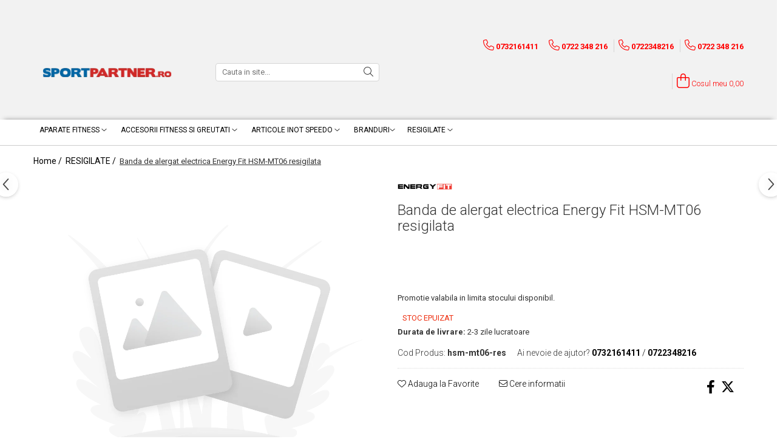

--- FILE ---
content_type: text/html; charset=UTF-8
request_url: https://www.sportpartner.ro/resigilate/banda-de-alergat-electrica-energy-fit-hsm-mt06-resigilata.html
body_size: 30442
content:

<!DOCTYPE html>

<html lang="ro-ro">

	<head>
		<meta charset="UTF-8">

		<script src="https://gomagcdn.ro/themes/fashion/js/lazysizes.min.js?v=10141333-4.242" async=""></script>

		<script>
			function g_js(callbk){typeof callbk === 'function' ? window.addEventListener("DOMContentLoaded", callbk, false) : false;}
		</script>

					<link rel="icon" sizes="48x48" href="https://gomagcdn.ro/domains2/sportpartner.ro/files/favicon/favicon2303.png">
			<link rel="apple-touch-icon" sizes="180x180" href="https://gomagcdn.ro/domains2/sportpartner.ro/files/favicon/favicon2303.png">
		
		<style>
			/*body.loading{overflow:hidden;}
			body.loading #wrapper{opacity: 0;visibility: hidden;}
			body #wrapper{opacity: 1;visibility: visible;transition:all .1s ease-out;}*/

			.main-header .main-menu{min-height:43px;}
			.-g-hide{visibility:hidden;opacity:0;}

							.-g-product-box-prp-price{font-weight: 400;display: block;font-size: 11px!important;min-height: 15px;margin: 2px 0 0;}
				.-g-product-box-prp-price-lowest{font-weight: 400;font-size: 11px!important;line-height: 1.2;min-height: 15px;margin: 2px 0 8px;}
				.-g-product-prp-price-lowest{font-weight: 400;font-size: 12px!important;line-height: 1.2;min-height: 15px;margin: 2px 0 10px;}
				.-g-product-prp-price{display: block;height: 22px;font-size:13px!important;color: #333;}
					</style>
		
		<link rel="preconnect" href="https://gomagcdn.ro"><link rel="dns-prefetch" href="https://fonts.googleapis.com" /><link rel="dns-prefetch" href="https://fonts.gstatic.com" /><link rel="dns-prefetch" href="https://connect.facebook.net" /><link rel="dns-prefetch" href="https://www.facebook.com" /><link rel="dns-prefetch" href="https://event.2performant.com" /><link rel="dns-prefetch" href="https://www.googletagmanager.com" /><link rel="dns-prefetch" href="https://static.hotjar.com" />

					<link rel="preload" as="image" href="https://gomagcdn.ro/themes/fashion/gfx/no-image.png"   >
		
		<link rel="preload" href="https://gomagcdn.ro/themes/fashion/js/plugins.js?v=10141333-4.242" as="script">

					<link rel="preload" href="https://gomagcdn.ro/domains2/sportpartner.ro/themes/fashion/js/custom.js?1756462513" as="script">
		
					<link rel="preload" href="https://www.sportpartner.ro/theme/default.js?v=41679390746" as="script">
				
		<link rel="preload" href="https://gomagcdn.ro/themes/fashion/js/dev.js?v=10141333-4.242" as="script">

		
					<link rel="stylesheet" href="https://gomagcdn.ro/themes/fashion/css/main-min.css?v=10141333-4.242-1" data-values='{"blockScripts": "1"}'>
		
					<link rel="stylesheet" href="https://www.sportpartner.ro/theme/default.css?v=41679390746">
		
					<link rel="stylesheet" href="https://gomagcdn.ro/domains2/sportpartner.ro/themes/fashion/css/custom.css?1756462513">
						<link rel="stylesheet" href="https://gomagcdn.ro/themes/fashion/css/dev-style.css?v=10141333-4.242-1">
		
		
		
		<link rel="alternate" hreflang="x-default" href="https://www.sportpartner.ro/resigilate/banda-de-alergat-electrica-energy-fit-hsm-mt06-resigilata.html">
									<!-- start Omniconvert.com code -->
<link rel="dns-prefetch" href="//app.omniconvert.com"/>
<script type="text/javascript"  async="true"  src="//cdn.omniconvert.com/js/878436.js"></script>
<!-- end Omniconvert.com code --> <!-- Google Tag Manager -->
<script>(function(w,d,s,l,i){w[l]=w[l]||[];w[l].push({'gtm.start':
new Date().getTime(),event:'gtm.js'});var f=d.getElementsByTagName(s)[0],
j=d.createElement(s),dl=l!='dataLayer'?'&l='+l:'';j.async=true;j.src=
'https://www.googletagmanager.com/gtm.js?id='+i+dl;f.parentNode.insertBefore(j,f);
})(window,document,'script','dataLayer','GTM-MKBJ65X');</script>
<!-- End Google Tag Manager -->					
		<meta name="expires" content="never">
		<meta name="revisit-after" content="1 days">
					<meta name="author" content="Gomag">
				<title>Banda de alergat electrica Energy Fit HSM-MT06 resigilata</title>


					<meta name="robots" content="index,follow" />
						
		<meta name="description" content="Banda de alergat electrica Energy Fit HSM-MT06 resigilata">
		<meta class="viewport" name="viewport" content="width=device-width, initial-scale=1.0, user-scalable=no">
							<meta property="og:description" content="Promotie valabila in limita stocului disponibil."/>
							<meta property="og:image" content="https://gomagcdn.ro/themes/fashion/gfx/no-image.png"/>
															<link rel="canonical" href="https://www.sportpartner.ro/resigilate/banda-de-alergat-electrica-energy-fit-hsm-mt06-resigilata.html" />
			<meta property="og:url" content="https://www.sportpartner.ro/resigilate/banda-de-alergat-electrica-energy-fit-hsm-mt06-resigilata.html"/>
						
		<meta name="distribution" content="Global">
		<meta name="owner" content="www.sportpartner.ro">
		<meta name="publisher" content="www.sportpartner.ro">
		<meta name="rating" content="General">
		<meta name="copyright" content="Copyright www.sportpartner.ro 2026. All rights reserved">
		<link rel="search" href="https://www.sportpartner.ro/opensearch.ro.xml" type="application/opensearchdescription+xml" title="Cautare"/>

		
							<script src="https://gomagcdn.ro/themes/fashion/js/jquery-2.1.4.min.js"></script>
			<script defer src="https://gomagcdn.ro/themes/fashion/js/jquery.autocomplete.js?v=20181023"></script>
			<script src="https://gomagcdn.ro/themes/fashion/js/gomag.config.js?v=10141333-4.242"></script>
			<script src="https://gomagcdn.ro/themes/fashion/js/gomag.js?v=10141333-4.242"></script>
		
													<!-- Global site tag (gtag.js) - Google Analytics -->
<script async src="https://www.googletagmanager.com/gtag/js?id=G-D2HXVE7LMF"></script>
	<script>
 window.dataLayer = window.dataLayer || [];
  function gtag(){dataLayer.push(arguments);}
    var cookieValue = '';
  var name = 'g_c_consent' + "=";
  var decodedCookie = decodeURIComponent(document.cookie);
  var ca = decodedCookie.split(';');
  for(var i = 0; i <ca.length; i++) {
	var c = ca[i];
	while (c.charAt(0) == ' ') {
	  c = c.substring(1);
	}
	if (c.indexOf(name) == 0) {
	  cookieValue = c.substring(name.length, c.length);
	}
  }



if(cookieValue == ''){
	gtag('consent', 'default', {
	  'ad_storage': 'granted',
	  'ad_user_data': 'granted',
	  'ad_personalization': 'granted',
	  'analytics_storage': 'granted',
	  'personalization_storage': 'granted',
	  'functionality_storage': 'granted',
	  'security_storage': 'granted'
	});
	} else if(cookieValue != '-1'){


			gtag('consent', 'default', {
			'ad_storage': 'granted',
			'ad_user_data': 'granted',
			'ad_personalization': 'granted',
			'analytics_storage': 'granted',
			'personalization_storage': 'granted',
			'functionality_storage': 'granted',
			'security_storage': 'granted'
		});
	} else {
	 gtag('consent', 'default', {
		  'ad_storage': 'denied',
		  'ad_user_data': 'denied',
		  'ad_personalization': 'denied',
		  'analytics_storage': 'denied',
			'personalization_storage': 'denied',
			'functionality_storage': 'denied',
			'security_storage': 'denied'
		});

		 }
</script>
<script>

	
  gtag('js', new Date());

 
$.Gomag.bind('Cookie/Policy/Consent/Denied', function(){
	gtag('consent', 'update', {
		  'ad_storage': 'denied',
		  'ad_user_data': 'denied',
		  'ad_personalization': 'denied',
		  'analytics_storage': 'denied',
			'personalization_storage': 'denied',
			'functionality_storage': 'denied',
			'security_storage': 'denied'
		});
		})
$.Gomag.bind('Cookie/Policy/Consent/Granted', function(){
	gtag('consent', 'update', {
		  'ad_storage': 'granted',
		  'ad_user_data': 'granted',
		  'ad_personalization': 'granted',
		  'analytics_storage': 'granted',
			'personalization_storage': 'granted',
			'functionality_storage': 'granted',
			'security_storage': 'granted'
		});
		})
  gtag('config', 'G-D2HXVE7LMF', {allow_enhanced_conversions: true });
</script>
<script>
	function gaBuildProductVariant(product)
	{
		let _return = '';
		if(product.version != undefined)
		{
			$.each(product.version, function(i, a){
				_return += (_return == '' ? '' : ', ')+a.value;
			})
		}
		return _return;
	}

</script>
<script>
	$.Gomag.bind('Product/Add/To/Cart/After/Listing', function gaProductAddToCartLV4(event, data) {
		if(data.product !== undefined) {
			var gaProduct = false;
			if(typeof(gaProducts) != 'undefined' && gaProducts[data.product.id] != undefined)
			{
				gaProduct = gaProducts[data.product.id];

			}

			if(gaProduct == false)
			{
				gaProduct = {};
				gaProduct.item_id = data.product.id;
				gaProduct.currency = data.product.currency ? (String(data.product.currency).toLowerCase() == 'lei' ? 'RON' : data.product.currency) : 'RON';
				gaProduct.item_name =  data.product.sku ;
				gaProduct.item_variant= gaBuildProductVariant(data.product);
				gaProduct.item_brand = data.product.brand;
				gaProduct.item_category = data.product.category;

			}

			gaProduct.price = parseFloat(data.product.price).toFixed(2);
			gaProduct.quantity = data.product.productQuantity;
			gtag("event", "add_to_cart", {
				currency: gaProduct.currency,
				value: parseFloat(gaProduct.price) * parseFloat(gaProduct.quantity),
				items: [
					gaProduct
				]
			});

		}
	})
	$.Gomag.bind('Product/Add/To/Cart/After/Details', function gaProductAddToCartDV4(event, data){

		if(data.product !== undefined){

			var gaProduct = false;
			if(
				typeof(gaProducts) != 'undefined'
				&&
				gaProducts[data.product.id] != undefined
			)
			{
				var gaProduct = gaProducts[data.product.id];
			}

			if(gaProduct == false)
			{
				gaProduct = {};
				gaProduct.item_id = data.product.id;
				gaProduct.currency = data.product.currency ? (String(data.product.currency).toLowerCase() == 'lei' ? 'RON' : data.product.currency) : 'RON';
				gaProduct.item_name =  data.product.sku ;
				gaProduct.item_variant= gaBuildProductVariant(data.product);
				gaProduct.item_brand = data.product.brand;
				gaProduct.item_category = data.product.category;

			}

			gaProduct.price = parseFloat(data.product.price).toFixed(2);
			gaProduct.quantity = data.product.productQuantity;


			gtag("event", "add_to_cart", {
			  currency: gaProduct.currency,
			  value: parseFloat(gaProduct.price) * parseFloat(gaProduct.quantity),
			  items: [
				gaProduct
			  ]
			});
        }

	})
	 $.Gomag.bind('Product/Remove/From/Cart', function gaProductRemovedFromCartV4(event, data){
		var envData = $.Gomag.getEnvData();
		var products = envData.products;

		if(data.data.product !== undefined && products[data.data.product] !== undefined){


			var dataProduct = products[data.data.product];


			gaProduct = {};
			gaProduct.item_id = dataProduct.id;

			gaProduct.item_name =   dataProduct.sku ;
			gaProduct.currency = dataProduct.currency ? (String(dataProduct.currency).toLowerCase() == 'lei' ? 'RON' : dataProduct.currency) : 'RON';
			gaProduct.item_category = dataProduct.category;
			gaProduct.item_brand = dataProduct.brand;
			gaProduct.price = parseFloat(dataProduct.price).toFixed(2);
			gaProduct.quantity = data.data.quantity;
			gaProduct.item_variant= gaBuildProductVariant(dataProduct);
			gtag("event", "remove_from_cart", {
			  currency: gaProduct.currency,
			  value: parseFloat(gaProduct.price) * parseFloat(gaProduct.quantity),
			  items: [
				gaProduct
			  ]
			});
        }

	});

	 $.Gomag.bind('Cart/Quantity/Update', function gaCartQuantityUpdateV4(event, data){
		var envData = $.Gomag.getEnvData();
		var products = envData.products;
		if(!data.data.finalQuantity || !data.data.initialQuantity)
		{
			return false;
		}
		var dataProduct = products[data.data.product];
		if(dataProduct == undefined)
		{
			return false;
		}

		gaProduct = {};
		gaProduct.item_id = dataProduct.id;
		gaProduct.currency = dataProduct.currency ? (String(dataProduct.currency).toLowerCase() == 'lei' ? 'RON' : dataProduct.currency) : 'RON';
		gaProduct.item_name =  dataProduct.sku ;

		gaProduct.item_category = dataProduct.category;
		gaProduct.item_brand = dataProduct.brand;
		gaProduct.price = parseFloat(dataProduct.price).toFixed(2);
		gaProduct.item_variant= gaBuildProductVariant(dataProduct);
		if(parseFloat(data.data.initialQuantity) < parseFloat(data.data.finalQuantity))
		{
			var quantity = parseFloat(data.data.finalQuantity) - parseFloat(data.data.initialQuantity);
			gaProduct.quantity = quantity;

			gtag("event", "add_to_cart", {
			  currency: gaProduct.currency,
			  value: parseFloat(gaProduct.price) * parseFloat(gaProduct.quantity),
			  items: [
				gaProduct
			  ]
			});
		}
		else if(parseFloat(data.data.initialQuantity) > parseFloat(data.data.finalQuantity))
		{
			var quantity = parseFloat(data.data.initialQuantity) - parseFloat(data.data.finalQuantity);
			gaProduct.quantity = quantity;
			gtag("event", "remove_from_cart", {
			  currency: gaProduct.currency,
			  value: parseFloat(gaProduct.price) * parseFloat(gaProduct.quantity),
			  items: [
				gaProduct
			  ]
			});
		}

	});

</script>
<script>
function gmsc(name, value)
{
	if(value != undefined && value)
	{
		var expires = new Date();
		expires.setTime(expires.getTime() + parseInt(3600*24*1000*90));
		document.cookie = encodeURIComponent(name) + "=" + encodeURIComponent(value) + '; expires='+ expires.toUTCString() + "; path=/";
	}
}
let gmqs = window.location.search;
let gmup = new URLSearchParams(gmqs);
gmsc('g_sc', gmup.get('shop_campaign'));
gmsc('shop_utm_campaign', gmup.get('utm_campaign'));
gmsc('shop_utm_medium', gmup.get('utm_medium'));
gmsc('shop_utm_source', gmup.get('utm_source'));
</script>

<script type="text/javascript" src="//t.profitshare.ro/files_shared/tr/Qkv.js"></script><script>
	$(document).ready(function(){
		if(document.cookie.indexOf('click_code=') !== -1){
			$('.help-phone').remove();
			$('.contact-header').remove();
			$('.support-contact:first-of-type').remove();
			$('.contactPhone').remove();
			$('.-g-whatsapp').remove();
			$.Gomag.trigger('User/Data/AffiliateMarketing/HideTrafiLeak');
		}
	})
</script><!-- Facebook Pixel Code -->
				<script>
				!function(f,b,e,v,n,t,s){if(f.fbq)return;n=f.fbq=function(){n.callMethod?
				n.callMethod.apply(n,arguments):n.queue.push(arguments)};if(!f._fbq)f._fbq=n;
				n.push=n;n.loaded=!0;n.version="2.0";n.queue=[];t=b.createElement(e);t.async=!0;
				t.src=v;s=b.getElementsByTagName(e)[0];s.parentNode.insertBefore(t,s)}(window,
				document,"script","//connect.facebook.net/en_US/fbevents.js");

				fbq("init", "322552930455964");
				fbq("track", "PageView");</script>
				<!-- End Facebook Pixel Code -->
				<script>
				$.Gomag.bind('User/Ajax/Data/Loaded', function(event, data){
					if(data != undefined && data.data != undefined)
					{
						var eventData = data.data;
						if(eventData.facebookUserData != undefined)
						{
							$('body').append(eventData.facebookUserData);
						}
					}
				})
				</script>
				<meta name="facebook-domain-verification" content="23foyov66yebe3syhsxozb05b189x0" /><!-- Hotjar Tracking Code for https://www.sportpartner.ro/ -->
<script>
    (function(h,o,t,j,a,r){
        h.hj=h.hj||function(){(h.hj.q=h.hj.q||[]).push(arguments)};
        h._hjSettings={hjid:795449,hjsv:6};
        a=o.getElementsByTagName('head')[0];
        r=o.createElement('script');r.async=1;
        r.src=t+h._hjSettings.hjid+j+h._hjSettings.hjsv;
        a.appendChild(r);
    })(window,document,'https://static.hotjar.com/c/hotjar-','.js?sv=');
</script> 					
		
	</head>

	<body class="" style="background: #ffffff top center repeat;">

		<script >
			function _addCss(url, attribute, value, loaded){
				var _s = document.createElement('link');
				_s.rel = 'stylesheet';
				_s.href = url;
				_s.type = 'text/css';
				if(attribute)
				{
					_s.setAttribute(attribute, value)
				}
				if(loaded){
					_s.onload = function(){
						var dom = document.getElementsByTagName('body')[0];
						//dom.classList.remove('loading');
					}
				}
				var _st = document.getElementsByTagName('link')[0];
				_st.parentNode.insertBefore(_s, _st);
			}
			//_addCss('https://fonts.googleapis.com/css2?family=Open+Sans:ital,wght@0,300;0,400;0,600;0,700;1,300;1,400&display=swap');
			_addCss('https://gomagcdn.ro/themes/_fonts/Open-Sans.css');

		</script>
		<script>
				/*setTimeout(
				  function()
				  {
				   document.getElementsByTagName('body')[0].classList.remove('loading');
				  }, 1000);*/
		</script>
									<script type="text/javascript">
	var _ps_tgt = {a:"db1162c56479b9ba8854de9f17b0c6dcaf5db3945a0ad243e88e6f1ecaa8ac19f7a7e0c3d04b0fa8", pc:"hsm-mt06-res", pp:"1789.0000", cc:"1386", bc:"1"};
	$(document).ready(function() {
		(function () {
			var s = document.createElement("script");
			s.type = "text/javascript";
			s.async = "async";
			s.src = "//profitshare.ro/tgt/js/";
			document.body.appendChild(s);
		})();
	});	
</script>
<script>
$($GomagConfig.phoneSectionSelector).addClass('hide');
$($GomagConfig.defaultDefaultInformationRequest).addClass('hide');
$('#qck-order-btn').addClass('hide');
$('.gomag_footer_end').addClass('hide');
$('.phone-m').addClass('hide');
$('.contact-phone').addClass('hide');
$('.-g-whatsapp').addClass('hide');
$('.-g-facebook-send-message').addClass('hide');
</script>
<script src='https://event.2performant.com/javascripts/postmessage.js'></script>
<script>
window.dp_network_url = 'event.2performant.com';
window.dp_campaign_unique = 'campaign_unique=c62ab0f82';
window.dp_cookie_result = function(data){
if(data && data.indexOf(":click:")) {
jQuery($GomagConfig.phoneSectionSelector).addClass('hide');
jQuery($GomagConfig.defaultDefaultInformationRequest).addClass('hide');
jQuery('.gomag_footer_end').addClass('hide');
jQuery('.phone-m').addClass('hide');
jQuery('.contact-phone').addClass('hide');
jQuery('.-g-facebook-send-message').addClass('hide');
jQuery('.-g-whatsapp').addClass('hide');
$('#qck-order-btn').addClass('hide');
$.Gomag.trigger('User/Data/AffiliateMarketing/HideTrafiLeak');
} else {
jQuery($GomagConfig.phoneSectionSelector).removeClass('hide');
jQuery($GomagConfig.defaultDefaultInformationRequest).removeClass('hide');
jQuery('.gomag_footer_end').removeClass('hide');
jQuery('.phone-m').removeClass('hide');
jQuery('.contact-phone').removeClass('hide');
jQuery('.-g-whatsapp').removeClass('hide');
jQuery('.-g-facebook-send-message').removeClass('hide');
$('#qck-order-btn').removeClass('hide');
}
}
xtd_receive_cookie();
</script>
<style>
iframe[id^="xtd_receiver_"]{ display: none !important;}
</style><!-- Google Tag Manager (noscript) -->
<noscript><iframe src="https://www.googletagmanager.com/ns.html?id=GTM-MKBJ65X"
height="0" width="0" style="display:none;visibility:hidden"></iframe></noscript>
<!-- End Google Tag Manager (noscript) -->					
					<div id="fb-root"></div>
						<script >
			window.fbAsyncInit = function() {
			FB.init({
			appId : '228517004319025',
			autoLogAppEvents : true,
			xfbml : true,
			version : 'v12.0'
			});
			};
			</script>
			<script async defer crossorigin="anonymous" src="https://connect.facebook.net/ro_RO/sdk.js"></script>
					
		<div id="wrapper">
			<!-- BLOCK:912435ee8cce0504c9f3a3997ffdf399 start -->
<div id="_cartSummary" class="hide"></div>

<script >
	$(document).ready(function() {

		$(document).on('keypress', '.-g-input-loader', function(){
			$(this).addClass('-g-input-loading');
		})

		$.Gomag.bind('Product/Add/To/Cart/After', function(eventResponse, properties)
		{
									var data = JSON.parse(properties.data);
			$('.q-cart').html(data.quantity);
			if(parseFloat(data.quantity) > 0)
			{
				$('.q-cart').removeClass('hide');
			}
			else
			{
				$('.q-cart').addClass('hide');
			}
			$('.cartPrice').html(data.subtotal + ' ' + data.currency);
			$('.cartProductCount').html(data.quantity);


		})
		$('#_cartSummary').on('updateCart', function(event, cart) {
			var t = $(this);

			$.get('https://www.sportpartner.ro/cart-update', {
				cart: cart
			}, function(data) {

				$('.q-cart').html(data.quantity);
				if(parseFloat(data.quantity) > 0)
				{
					$('.q-cart').removeClass('hide');
				}
				else
				{
					$('.q-cart').addClass('hide');
				}
				$('.cartPrice').html(data.subtotal + ' ' + data.currency);
				$('.cartProductCount').html(data.quantity);
			}, 'json');
			window.ga = window.ga || function() {
				(ga.q = ga.q || []).push(arguments)
			};
			ga('send', 'event', 'Buton', 'Click', 'Adauga_Cos');
		});

		if(window.gtag_report_conversion) {
			$(document).on("click", 'li.phone-m', function() {
				var phoneNo = $('li.phone-m').children( "a").attr('href');
				gtag_report_conversion(phoneNo);
			});

		}

	});
</script>



<header class="main-header container-bg clearfix" data-block="headerBlock">
	<div class="discount-tape container-h full -g-hide" id="_gomagHellobar">
<style>
.discount-tape{position: relative;width:100%;padding:0;text-align:center;font-size:14px;overflow: hidden;z-index:99;}
.discount-tape a{color: #ffffff;}
.Gomag-HelloBar{padding:10px;}
@media screen and (max-width: 767px){.discount-tape{font-size:13px;}}
</style>
<div class="Gomag-HelloBar" style="background: #ff0000;color: #ffffff;">
	
		𝐂𝐨𝐦𝐚𝐧𝐝𝐚 𝐨𝐫𝐢𝐜𝐞 𝐚𝐩𝐚𝐫𝐚𝐭 𝐟𝐢𝐭𝐧𝐞𝐬𝐬 𝐢𝐧 𝐯𝐚𝐥𝐨𝐚𝐫𝐞 𝐝𝐞 𝐦𝐢𝐧𝐢𝐦 𝟗𝟗𝟗 𝐋𝐄𝐈 𝐬𝐢 𝐛𝐞𝐧𝐞𝐟𝐢𝐜𝐢𝐞𝐳𝐢 𝐝𝐞 𝐓𝐑𝐀𝐍𝐒𝐏𝐎𝐑𝐓 𝐆𝐑𝐀𝐓𝐔𝐈𝐓
			
	</div>
<div class="clear"></div>
</div>

		
	<div class="top-head-bg container-h full">

		<div class="top-head container-h">
			<div class="row">
				<div class="col-md-3 col-sm-3 col-xs-5 logo-h">
					
	<a href="https://www.sportpartner.ro" id="logo" data-pageId="2">
		<img src="https://gomagcdn.ro/domains2/sportpartner-cloud/files/company/logo-9008836708.png" fetchpriority="high" class="img-responsive" alt="Sportpartner" title="Sportpartner" width="200" height="50" style="width:auto;">
	</a>
				</div>
				<div class="col-md-4 col-sm-4 col-xs-7 main search-form-box">
					
<form name="search-form" class="search-form" action="https://www.sportpartner.ro/produse" id="_searchFormMainHeader">

	<input id="_autocompleteSearchMainHeader" name="c" class="input-placeholder -g-input-loader" type="text" placeholder="Cauta in site..." aria-label="Search"  value="">
	<button id="_doSearch" class="search-button" aria-hidden="true">
		<i class="fa fa-search" aria-hidden="true"></i>
	</button>

				<script >
			$(document).ready(function() {

				$('#_autocompleteSearchMainHeader').autocomplete({
					serviceUrl: 'https://www.sportpartner.ro/autocomplete',
					minChars: 2,
					deferRequestBy: 700,
					appendTo: '#_searchFormMainHeader',
					width: parseInt($('#_doSearch').offset().left) - parseInt($('#_autocompleteSearchMainHeader').offset().left),
					formatResult: function(suggestion, currentValue) {
						return suggestion.value;
					},
					onSelect: function(suggestion) {
						$(this).val(suggestion.data);
					},
					onSearchComplete: function(suggestion) {
						$(this).removeClass('-g-input-loading');
					}
				});
				$(document).on('click', '#_doSearch', function(e){
					e.preventDefault();
					if($('#_autocompleteSearchMainHeader').val() != '')
					{
						$('#_searchFormMainHeader').submit();
					}
				})
			});
		</script>
	

</form>
				</div>
				<div class="col-md-5 col-sm-5 acount-section">
					
<ul>
	<li class="search-m hide">
		<a href="#" class="-g-no-url" aria-label="Cauta in site..." data-pageId="">
			<i class="fa fa-search search-open" aria-hidden="true"></i>
			<i style="display:none" class="fa fa-times search-close" aria-hidden="true"></i>
		</a>
	</li>
	<li class="-g-user-icon -g-user-icon-empty">
			
	</li>
	
				<li class="contact-header">
			<a href="tel:0732161411" aria-label="Contacteaza-ne" data-pageId="3">
				<i class="fa fa-phone" aria-hidden="true"></i>
									<span class="count-phone">1</span>
								<span>0732161411</span>
			</a>
		</li>
				<li class="contact-header -g-contact-phone2">
			<a href="tel:0722348216" aria-label="Contacteaza-ne" data-pageId="3">
				<i class="fa fa-phone" aria-hidden="true"></i>
				<span class="count-phone">2</span>
				<span>0722348216</span>
			</a>
		</li>
		<li class="wishlist-header hide">
		<a href="https://www.sportpartner.ro/wishlist" aria-label="Wishlist" data-pageId="28">
			<span class="-g-wishlist-product-count -g-hide"></span>
			<i class="fa fa-heart-o" aria-hidden="true"></i>
			<span class="">Favorite</span>
		</a>
	</li>
	<li class="cart-header-btn cart">
		<a class="cart-drop _showCartHeader" href="https://www.sportpartner.ro/cos-de-cumparaturi" aria-label="Cos de cumparaturi">
			<span class="q-cart hide">0</span>
			<i class="fa fa-shopping-bag" aria-hidden="true"></i>
			<span class="count cartPrice">0,00
				
			</span>
		</a>
					<div class="cart-dd  _cartShow cart-closed"></div>
			</li>

	</ul>

	<script>
		$(document).ready(function() {
			//Cart
							$('.cart').mouseenter(function() {
					$.Gomag.showCartSummary('div._cartShow');
				}).mouseleave(function() {
					$.Gomag.hideCartSummary('div._cartShow');
					$('div._cartShow').removeClass('cart-open');
				});
						$(document).on('click', '.dropdown-toggle', function() {
				window.location = $(this).attr('href');
			})
		})
	</script>

				</div>
			</div>
		</div>
	</div>


<div id="navigation">
	<nav id="main-menu" class="main-menu container-h full clearfix">
		<a href="#" class="menu-trg -g-no-url" title="Produse">
			<span>&nbsp;</span>
		</a>
		
<div class="container-h nav-menu-hh clearfix">

	<!-- BASE MENU -->
	<ul class="
			nav-menu base-menu container-h
			
			
		">

		

			
		<li class="menu-drop __GomagMM ">
							<a
					href="https://www.sportpartner.ro/aparate-fitness"
					class="  "
					rel="  "
					
					title="APARATE FITNESS"
					data-Gomag=''
					data-block-name="mainMenuD0"
					data-pageId= "1772"
					data-block="mainMenuD">
											<span class="list">APARATE FITNESS</span>
						<i class="fa fa-angle-down"></i>
				</a>

									<div class="menu-dd">
										<ul class="drop-list clearfix w100">
																																						<li class="fl">
										<div class="col">
											<p class="title">
												<a
												href="https://www.sportpartner.ro/benzi-de-alergat"
												class="title    "
												rel="  "
												
												title="Benzi de alergat"
												data-Gomag=''
												data-block-name="mainMenuD1"
												data-block="mainMenuD"
												data-pageId= "97"
												>
																										Benzi de alergat
												</a>
											</p>
																						
										</div>
									</li>
																																<li class="fl">
										<div class="col">
											<p class="title">
												<a
												href="https://www.sportpartner.ro/biciclete-fitness"
												class="title    "
												rel="  "
												
												title="Biciclete fitness"
												data-Gomag=''
												data-block-name="mainMenuD1"
												data-block="mainMenuD"
												data-pageId= "97"
												>
																										Biciclete fitness
												</a>
											</p>
																						
										</div>
									</li>
																																<li class="fl">
										<div class="col">
											<p class="title">
												<a
												href="https://www.sportpartner.ro/aparate-multifunctionale"
												class="title    "
												rel="  "
												
												title="Aparate multifunctionale"
												data-Gomag=''
												data-block-name="mainMenuD1"
												data-block="mainMenuD"
												data-pageId= "97"
												>
																										Aparate multifunctionale
												</a>
											</p>
																						
										</div>
									</li>
																													</ul>
																	</div>
									
		</li>
		
		<li class="menu-drop __GomagMM ">
							<a
					href="https://www.sportpartner.ro/accesorii-fitness"
					class="  "
					rel="  "
					
					title="ACCESORII FITNESS SI GREUTATI"
					data-Gomag=''
					data-block-name="mainMenuD0"
					data-pageId= "50"
					data-block="mainMenuD">
											<span class="list">ACCESORII FITNESS SI GREUTATI</span>
						<i class="fa fa-angle-down"></i>
				</a>

									<div class="menu-dd">
										<ul class="drop-list clearfix w100">
																																						<li class="fl">
										<div class="col">
											<p class="title">
												<a
												href="https://www.sportpartner.ro/bare-si-discuri"
												class="title    "
												rel="  "
												
												title="Bare si discuri"
												data-Gomag=''
												data-block-name="mainMenuD1"
												data-block="mainMenuD"
												data-pageId= "97"
												>
																										Bare si discuri
												</a>
											</p>
																						
										</div>
									</li>
																																<li class="fl">
										<div class="col">
											<p class="title">
												<a
												href="https://www.sportpartner.ro/gantere"
												class="title    "
												rel="  "
												
												title="Gantere"
												data-Gomag=''
												data-block-name="mainMenuD1"
												data-block="mainMenuD"
												data-pageId= "97"
												>
																										Gantere
												</a>
											</p>
																						
										</div>
									</li>
																													</ul>
																	</div>
									
		</li>
		
		<li class="menu-drop __GomagMM ">
							<a
					href="https://www.sportpartner.ro/inot"
					class="  "
					rel="  "
					
					title="ARTICOLE INOT SPEEDO"
					data-Gomag=''
					data-block-name="mainMenuD0"
					data-pageId= "71"
					data-block="mainMenuD">
											<span class="list">ARTICOLE INOT SPEEDO</span>
						<i class="fa fa-angle-down"></i>
				</a>

									<div class="menu-dd">
										<ul class="drop-list clearfix w100">
																																						<li class="fl">
										<div class="col">
											<p class="title">
												<a
												href="https://www.sportpartner.ro/ochelari"
												class="title    "
												rel="  "
												
												title="Ochelari inot"
												data-Gomag=''
												data-block-name="mainMenuD1"
												data-block="mainMenuD"
												data-pageId= "97"
												>
																										Ochelari inot
												</a>
											</p>
																						
										</div>
									</li>
																																<li class="fl">
										<div class="col">
											<p class="title">
												<a
												href="https://www.sportpartner.ro/casti"
												class="title    "
												rel="  "
												
												title="Casti inot"
												data-Gomag=''
												data-block-name="mainMenuD1"
												data-block="mainMenuD"
												data-pageId= "97"
												>
																										Casti inot
												</a>
											</p>
																						
										</div>
									</li>
																																<li class="fl">
										<div class="col">
											<p class="title">
												<a
												href="https://www.sportpartner.ro/costume-de-baie-baieti"
												class="title    "
												rel="  "
												
												title="Costume de baie baieti"
												data-Gomag=''
												data-block-name="mainMenuD1"
												data-block="mainMenuD"
												data-pageId= "97"
												>
																										Costume de baie baieti
												</a>
											</p>
																						
										</div>
									</li>
																																<li class="fl">
										<div class="col">
											<p class="title">
												<a
												href="https://www.sportpartner.ro/costume-de-baie-fete"
												class="title    "
												rel="  "
												
												title="Costume de baie fete"
												data-Gomag=''
												data-block-name="mainMenuD1"
												data-block="mainMenuD"
												data-pageId= "97"
												>
																										Costume de baie fete
												</a>
											</p>
																						
										</div>
									</li>
																																<li class="fl">
										<div class="col">
											<p class="title">
												<a
												href="https://www.sportpartner.ro/costume-de-baie-barbati"
												class="title    "
												rel="  "
												
												title="Costume de baie barbati"
												data-Gomag=''
												data-block-name="mainMenuD1"
												data-block="mainMenuD"
												data-pageId= "97"
												>
																										Costume de baie barbati
												</a>
											</p>
																						
										</div>
									</li>
																																<li class="fl">
										<div class="col">
											<p class="title">
												<a
												href="https://www.sportpartner.ro/costume-de-baie-femei"
												class="title    "
												rel="  "
												
												title="Costume de baie femei"
												data-Gomag=''
												data-block-name="mainMenuD1"
												data-block="mainMenuD"
												data-pageId= "97"
												>
																										Costume de baie femei
												</a>
											</p>
																						
										</div>
									</li>
																																<li class="fl">
										<div class="col">
											<p class="title">
												<a
												href="https://www.sportpartner.ro/sorturi-inot"
												class="title    "
												rel="  "
												
												title="Sorturi inot"
												data-Gomag=''
												data-block-name="mainMenuD1"
												data-block="mainMenuD"
												data-pageId= "97"
												>
																										Sorturi inot
												</a>
											</p>
																						
										</div>
									</li>
																																<li class="fl">
										<div class="col">
											<p class="title">
												<a
												href="https://www.sportpartner.ro/papuci"
												class="title    "
												rel="  "
												
												title="Papuci"
												data-Gomag=''
												data-block-name="mainMenuD1"
												data-block="mainMenuD"
												data-pageId= "97"
												>
																										Papuci
												</a>
											</p>
																						
										</div>
									</li>
																																<li class="fl">
										<div class="col">
											<p class="title">
												<a
												href="https://www.sportpartner.ro/palmare"
												class="title    "
												rel="  "
												
												title="Palmare inot"
												data-Gomag=''
												data-block-name="mainMenuD1"
												data-block="mainMenuD"
												data-pageId= "97"
												>
																										Palmare inot
												</a>
											</p>
																						
										</div>
									</li>
																																<li class="fl">
										<div class="col">
											<p class="title">
												<a
												href="https://www.sportpartner.ro/labe-inot"
												class="title    "
												rel="  "
												
												title="Labe inot"
												data-Gomag=''
												data-block-name="mainMenuD1"
												data-block="mainMenuD"
												data-pageId= "97"
												>
																										Labe inot
												</a>
											</p>
																						
										</div>
									</li>
																																<li class="fl">
										<div class="col">
											<p class="title">
												<a
												href="https://www.sportpartner.ro/plute"
												class="title    "
												rel="  "
												
												title="Plute inot"
												data-Gomag=''
												data-block-name="mainMenuD1"
												data-block="mainMenuD"
												data-pageId= "97"
												>
																										Plute inot
												</a>
											</p>
																						
										</div>
									</li>
																																<li class="fl">
										<div class="col">
											<p class="title">
												<a
												href="https://www.sportpartner.ro/prosoape"
												class="title    "
												rel="  "
												
												title="Prosoape"
												data-Gomag=''
												data-block-name="mainMenuD1"
												data-block="mainMenuD"
												data-pageId= "97"
												>
																										Prosoape
												</a>
											</p>
																						
										</div>
									</li>
																																<li class="fl">
										<div class="col">
											<p class="title">
												<a
												href="https://www.sportpartner.ro/accesorii-inot"
												class="title    "
												rel="  "
												
												title="Accesorii inot"
												data-Gomag=''
												data-block-name="mainMenuD1"
												data-block="mainMenuD"
												data-pageId= "97"
												>
																										Accesorii inot
												</a>
											</p>
																						
										</div>
									</li>
																																<li class="fl">
										<div class="col">
											<p class="title">
												<a
												href="https://www.sportpartner.ro/genti-si-rucsacuri"
												class="title    "
												rel="  "
												
												title="Genti si rucsacuri"
												data-Gomag=''
												data-block-name="mainMenuD1"
												data-block="mainMenuD"
												data-pageId= "97"
												>
																										Genti si rucsacuri
												</a>
											</p>
																						
										</div>
									</li>
																																<li class="fl">
										<div class="col">
											<p class="title">
												<a
												href="https://www.sportpartner.ro/tricouri-pantaloni-bluze"
												class="title    "
												rel="  "
												
												title="Tricouri, pantaloni, bluze"
												data-Gomag=''
												data-block-name="mainMenuD1"
												data-block="mainMenuD"
												data-pageId= "97"
												>
																										Tricouri, pantaloni, bluze
												</a>
											</p>
																						
										</div>
									</li>
																																<li class="fl">
										<div class="col">
											<p class="title">
												<a
												href="https://www.sportpartner.ro/costume-profesionale-inot"
												class="title    "
												rel="  "
												
												title="Costume profesionale inot"
												data-Gomag=''
												data-block-name="mainMenuD1"
												data-block="mainMenuD"
												data-pageId= "97"
												>
																										Costume profesionale inot
												</a>
											</p>
																						
										</div>
									</li>
																													</ul>
																	</div>
									
		</li>
		
		<li class="menu-drop __GomagMM ">
							<a
					href="https://www.sportpartner.ro/resigilate"
					class="  "
					rel="  "
					
					title="RESIGILATE"
					data-Gomag=''
					data-block-name="mainMenuD0"
					data-pageId= "1386"
					data-block="mainMenuD">
											<span class="list">RESIGILATE</span>
						<i class="fa fa-angle-down"></i>
				</a>

									<div class="menu-dd">
										<ul class="drop-list clearfix w100">
																																						<li class="fl">
										<div class="col">
											<p class="title">
												<a
												href="https://www.sportpartner.ro/benzi-de-alergare-resigilate"
												class="title    "
												rel="  "
												
												title="BENZI DE ALERGARE RESIGILATE"
												data-Gomag=''
												data-block-name="mainMenuD1"
												data-block="mainMenuD"
												data-pageId= "97"
												>
																										BENZI DE ALERGARE RESIGILATE
												</a>
											</p>
																						
										</div>
									</li>
																																<li class="fl">
										<div class="col">
											<p class="title">
												<a
												href="https://www.sportpartner.ro/biciclete-fitness-resigilate-1789"
												class="title    "
												rel="  "
												
												title="BICICLETE FITNESS RESIGILATE"
												data-Gomag=''
												data-block-name="mainMenuD1"
												data-block="mainMenuD"
												data-pageId= "97"
												>
																										BICICLETE FITNESS RESIGILATE
												</a>
											</p>
																						
										</div>
									</li>
																																<li class="fl">
										<div class="col">
											<p class="title">
												<a
												href="https://www.sportpartner.ro/biciclete-strada-resigilate"
												class="title    "
												rel="  "
												
												title="BICICLETE STRADA RESIGILATE"
												data-Gomag=''
												data-block-name="mainMenuD1"
												data-block="mainMenuD"
												data-pageId= "97"
												>
																										BICICLETE STRADA RESIGILATE
												</a>
											</p>
																						
										</div>
									</li>
																																<li class="fl">
										<div class="col">
											<p class="title">
												<a
												href="https://www.sportpartner.ro/articole-inot-speedo-resigilate"
												class="title    "
												rel="  "
												
												title="ARTICOLE INOT SPEEDO RESIGILATE"
												data-Gomag=''
												data-block-name="mainMenuD1"
												data-block="mainMenuD"
												data-pageId= "97"
												>
																										ARTICOLE INOT SPEEDO RESIGILATE
												</a>
											</p>
																						
										</div>
									</li>
																																<li class="fl">
										<div class="col">
											<p class="title">
												<a
												href="https://www.sportpartner.ro/aparate-multifunctionael"
												class="title    "
												rel="  "
												
												title="APARATE MULTIFUNCTIONALE RESIGILATE"
												data-Gomag=''
												data-block-name="mainMenuD1"
												data-block="mainMenuD"
												data-pageId= "97"
												>
																										APARATE MULTIFUNCTIONALE RESIGILATE
												</a>
											</p>
																						
										</div>
									</li>
																													</ul>
																	</div>
									
		</li>
						
		


		
	</ul> <!-- end of BASE MENU -->

</div>		<ul class="mobile-icon fr">

							<li class="phone-m">
					<a href="tel:0732161411" title="Contacteaza-ne">
													<span class="count-phone">1</span>
												<i class="fa fa-phone" aria-hidden="true"></i>
					</a>
				</li>
										<li class="phone-m -g-contact-phone2">
					<a href="tel:0722348216" title="Contacteaza-ne">
						<span class="count-phone">2</span>
						<i class="fa fa-phone" aria-hidden="true"></i>
					</a>
				</li>
						<li class="user-m -g-user-icon -g-user-icon-empty">
			</li>
			<li class="wishlist-header-m hide">
				<a href="https://www.sportpartner.ro/wishlist">
					<span class="-g-wishlist-product-count"></span>
					<i class="fa fa-heart-o" aria-hidden="true"></i>

				</a>
			</li>
			<li class="cart-m">
				<a href="https://www.sportpartner.ro/cos-de-cumparaturi">
					<span class="q-cart hide">0</span>
					<i class="fa fa-shopping-bag" aria-hidden="true"></i>
				</a>
			</li>
			<li class="search-m">
				<a href="#" class="-g-no-url" aria-label="Cauta in site...">
					<i class="fa fa-search search-open" aria-hidden="true"></i>
					<i style="display:none" class="fa fa-times search-close" aria-hidden="true"></i>
				</a>
			</li>
					</ul>
	</nav>
	<!-- end main-nav -->

	<div style="display:none" class="search-form-box search-toggle">
		<form name="search-form" class="search-form" action="https://www.sportpartner.ro/produse" id="_searchFormMobileToggle">
			<input id="_autocompleteSearchMobileToggle" name="c" class="input-placeholder -g-input-loader" type="text" autofocus="autofocus" value="" placeholder="Cauta in site..." aria-label="Search">
			<button id="_doSearchMobile" class="search-button" aria-hidden="true">
				<i class="fa fa-search" aria-hidden="true"></i>
			</button>

										<script >
					$(document).ready(function() {
						$('#_autocompleteSearchMobileToggle').autocomplete({
							serviceUrl: 'https://www.sportpartner.ro/autocomplete',
							minChars: 2,
							deferRequestBy: 700,
							appendTo: '#_searchFormMobileToggle',
							width: parseInt($('#_doSearchMobile').offset().left) - parseInt($('#_autocompleteSearchMobileToggle').offset().left),
							formatResult: function(suggestion, currentValue) {
								return suggestion.value;
							},
							onSelect: function(suggestion) {
								$(this).val(suggestion.data);
							},
							onSearchComplete: function(suggestion) {
								$(this).removeClass('-g-input-loading');
							}
						});

						$(document).on('click', '#_doSearchMobile', function(e){
							e.preventDefault();
							if($('#_autocompleteSearchMobileToggle').val() != '')
							{
								$('#_searchFormMobileToggle').submit();
							}
						})
					});
				</script>
			
		</form>
	</div>
</div>

</header>
<!-- end main-header --><!-- BLOCK:912435ee8cce0504c9f3a3997ffdf399 end -->
			
<script >
	$.Gomag.bind('Product/Add/To/Cart/Validate', function(response, isValid)
	{
		$($GomagConfig.versionAttributesName).removeClass('versionAttributeError');

		if($($GomagConfig.versionAttributesSelectSelector).length && !$($GomagConfig.versionAttributesSelectSelector).val())
		{

			if ($($GomagConfig.versionAttributesHolder).position().top < jQuery(window).scrollTop()){
				//scroll up
				 $([document.documentElement, document.body]).animate({
					scrollTop: $($GomagConfig.versionAttributesHolder).offset().top - 55
				}, 1000, function() {
					$($GomagConfig.versionAttributesName).addClass('versionAttributeError');
				});
			}
			else if ($($GomagConfig.versionAttributesHolder).position().top + $($GomagConfig.versionAttributesHolder).height() >
				$(window).scrollTop() + (
					window.innerHeight || document.documentElement.clientHeight
				)) {
				//scroll down
				$('html,body').animate({
					scrollTop: $($GomagConfig.versionAttributesHolder).position().top - (window.innerHeight || document.documentElement.clientHeight) + $($GomagConfig.versionAttributesHolder).height() -55 }, 1000, function() {
					$($GomagConfig.versionAttributesName).addClass('versionAttributeError');
				}
				);
			}
			else{
				$($GomagConfig.versionAttributesName).addClass('versionAttributeError');
			}

			isValid.noError = false;
		}
		if($($GomagConfig.versionAttributesSelector).length && !$('.'+$GomagConfig.versionAttributesActiveSelectorClass).length)
		{

			if ($($GomagConfig.versionAttributesHolder).position().top < jQuery(window).scrollTop()){
				//scroll up
				 $([document.documentElement, document.body]).animate({
					scrollTop: $($GomagConfig.versionAttributesHolder).offset().top - 55
				}, 1000, function() {
					$($GomagConfig.versionAttributesName).addClass('versionAttributeError');
				});
			}
			else if ($($GomagConfig.versionAttributesHolder).position().top + $($GomagConfig.versionAttributesHolder).height() >
				$(window).scrollTop() + (
					window.innerHeight || document.documentElement.clientHeight
				)) {
				//scroll down
				$('html,body').animate({
					scrollTop: $($GomagConfig.versionAttributesHolder).position().top - (window.innerHeight || document.documentElement.clientHeight) + $($GomagConfig.versionAttributesHolder).height() -55 }, 1000, function() {
					$($GomagConfig.versionAttributesName).addClass('versionAttributeError');
				}
				);
			}
			else{
				$($GomagConfig.versionAttributesName).addClass('versionAttributeError');
			}

			isValid.noError = false;
		}
	});
	$.Gomag.bind('Page/Load', function removeSelectedVersionAttributes(response, settings) {
		/* remove selection for versions */
		if((settings.doNotSelectVersion != undefined && settings.doNotSelectVersion === true) && $($GomagConfig.versionAttributesSelector).length && !settings.reloadPageOnVersionClick) {
			$($GomagConfig.versionAttributesSelector).removeClass($GomagConfig.versionAttributesActiveSelectorClass);
		}

		if((settings.doNotSelectVersion != undefined && settings.doNotSelectVersion === true) && $($GomagConfig.versionAttributesSelectSelector).length) {
			var selected = settings.reloadPageOnVersionClick != undefined && settings.reloadPageOnVersionClick ? '' : 'selected="selected"';

			$($GomagConfig.versionAttributesSelectSelector).prepend('<option value="" ' + selected + '>Selectati</option>');
		}
	});
	$(document).ready(function() {
		function is_touch_device2() {
			return (('ontouchstart' in window) || (navigator.MaxTouchPoints > 0) || (navigator.msMaxTouchPoints > 0));
		};

		
		$.Gomag.bind('Product/Details/After/Ajax/Load', function(e, payload)
		{
			let reinit = payload.reinit;
			let response = payload.response;

			if(reinit){
				$('.thumb-h:not(.horizontal):not(.vertical)').insertBefore('.vertical-slide-img');

				var hasThumb = $('.thumb-sld').length > 0;

				$('.prod-lg-sld:not(.disabled)').slick({
					slidesToShow: 1,
					slidesToScroll: 1,
					//arrows: false,
					fade: true,
					//cssEase: 'linear',
					dots: true,
					infinite: false,
					draggable: false,
					dots: true,
					//adaptiveHeight: true,
					asNavFor: hasThumb ? '.thumb-sld' : null
				/*}).on('afterChange', function(event, slick, currentSlide, nextSlide){
					if($( window ).width() > 800 ){

						$('.zoomContainer').remove();
						$('#img_0').removeData('elevateZoom');
						var source = $('#img_'+currentSlide).attr('data-src');
						var fullImage = $('#img_'+currentSlide).attr('data-full-image');
						$('.swaped-image').attr({
							//src:source,
							"data-zoom-image":fullImage
						});
						$('.zoomWindowContainer div').stop().css("background-image","url("+ fullImage +")");
						$("#img_"+currentSlide).elevateZoom({responsive: true});
					}*/
				});

				if($( window ).width() < 767 ){
					$('.prod-lg-sld.disabled').slick({
						slidesToShow: 1,
						slidesToScroll: 1,
						fade: true,
						dots: true,
						infinite: false,
						draggable: false,
						dots: true,
					});
				}

				$('.prod-lg-sld.slick-slider').slick('resize');

				//PRODUCT THUMB SLD
				if ($('.thumb-h.horizontal').length){
					$('.thumb-sld').slick({
						vertical: false,
						slidesToShow: 6,
						slidesToScroll: 1,
						asNavFor: '.prod-lg-sld',
						dots: false,
						infinite: false,
						//centerMode: true,
						focusOnSelect: true
					});
				} else if ($('.thumb-h').length) {
					$('.thumb-sld').slick({
						vertical: true,
						slidesToShow: 4,
						slidesToScroll: 1,
						asNavFor: '.prod-lg-sld',
						dots: false,
						infinite: false,
						draggable: false,
						swipe: false,
						//adaptiveHeight: true,
						//centerMode: true,
						focusOnSelect: true
					});
				}

				if($.Gomag.isMobile()){
					$($GomagConfig.bannerDesktop).remove()
					$($GomagConfig.bannerMobile).removeClass('hideSlide');
				} else {
					$($GomagConfig.bannerMobile).remove()
					$($GomagConfig.bannerDesktop).removeClass('hideSlide');
				}
			}

			$.Gomag.trigger('Product/Details/After/Ajax/Load/Complete', {'response':response});
		});

		$.Gomag.bind('Product/Details/After/Ajax/Response', function(e, payload)
		{
			let response = payload.response;
			let data = payload.data;
			let reinitSlider = false;

			if (response.title) {
				let $content = $('<div>').html(response.title);
				let title = $($GomagConfig.detailsProductTopHolder).find($GomagConfig.detailsProductTitleHolder).find('.title > span');
				let newTitle = $content.find('.title > span');
				if(title.text().trim().replace(/\s+/g, ' ') != newTitle.text().trim().replace(/\s+/g, ' ')){
					$.Gomag.fadeReplace(title,newTitle);
				}

				let brand = $($GomagConfig.detailsProductTopHolder).find($GomagConfig.detailsProductTitleHolder).find('.brand-detail');
				let newBrand = $content.find('.brand-detail');
				if(brand.text().trim().replace(/\s+/g, ' ') != newBrand.text().trim().replace(/\s+/g, ' ')){
					$.Gomag.fadeReplace(brand,newBrand);
				}

				let review = $($GomagConfig.detailsProductTopHolder).find($GomagConfig.detailsProductTitleHolder).find('.__reviewTitle');
				let newReview = $content.find('.__reviewTitle');
				if(review.text().trim().replace(/\s+/g, ' ') != newReview.text().trim().replace(/\s+/g, ' ')){
					$.Gomag.fadeReplace(review,newReview);
				}
			}

			if (response.images) {
				let $content = $('<div>').html(response.images);
				var imagesHolder = $($GomagConfig.detailsProductTopHolder).find($GomagConfig.detailsProductImagesHolder);
				var images = [];
				imagesHolder.find('img').each(function() {
					var dataSrc = $(this).attr('data-src');
					if (dataSrc) {
						images.push(dataSrc);
					}
				});

				var newImages = [];
				$content.find('img').each(function() {
					var dataSrc = $(this).attr('data-src');
					if (dataSrc) {
						newImages.push(dataSrc);
					}
				});

				if(!$content.find('.thumb-h.horizontal').length && imagesHolder.find('.thumb-h.horizontal').length){
					$content.find('.thumb-h').addClass('horizontal');
				}
				
				const newTop  = $content.find('.product-icon-box:not(.bottom)').first();
				const oldTop  = imagesHolder.find('.product-icon-box:not(.bottom)').first();

				if (newTop.length && oldTop.length && (newTop.prop('outerHTML') !== oldTop.prop('outerHTML'))) {
					oldTop.replaceWith(newTop.clone());
				}
				
				const newBottom = $content.find('.product-icon-box.bottom').first();
				const oldBottom = imagesHolder.find('.product-icon-box.bottom').first();

				if (newBottom.length && oldBottom.length && (newBottom.prop('outerHTML') !== oldBottom.prop('outerHTML'))) {
					oldBottom.replaceWith(newBottom.clone());
				}

				if (images.length !== newImages.length || images.some((val, i) => val !== newImages[i])) {
					$.Gomag.fadeReplace($($GomagConfig.detailsProductTopHolder).find($GomagConfig.detailsProductImagesHolder), $content.html());
					reinitSlider = true;
				}
			}

			if (response.details) {
				let $content = $('<div>').html(response.details);
				$content.find('.stock-limit').hide();
				function replaceDetails(content){
					$($GomagConfig.detailsProductTopHolder).find($GomagConfig.detailsProductDetailsHolder).html(content);
				}

				if($content.find('.__shippingPriceTemplate').length && $($GomagConfig.detailsProductTopHolder).find('.__shippingPriceTemplate').length){
					$content.find('.__shippingPriceTemplate').replaceWith($($GomagConfig.detailsProductTopHolder).find('.__shippingPriceTemplate'));
					$($GomagConfig.detailsProductTopHolder).find('.__shippingPriceTemplate').slideDown(100);
				} else if (!$content.find('.__shippingPriceTemplate').length && $($GomagConfig.detailsProductTopHolder).find('.__shippingPriceTemplate').length){
					$($GomagConfig.detailsProductTopHolder).find('.__shippingPriceTemplate').slideUp(100);
				}

				if($content.find('.btn-flstockAlertBTN').length && !$($GomagConfig.detailsProductTopHolder).find('.btn-flstockAlertBTN').length || !$content.find('.btn-flstockAlertBTN').length && $($GomagConfig.detailsProductTopHolder).find('.btn-flstockAlertBTN').length){
					$.Gomag.fadeReplace($($GomagConfig.detailsProductTopHolder).find('.add-section'), $content.find('.add-section').clone().html());
					setTimeout(function(){
						replaceDetails($content.html());
					}, 500)
				} else if ($content.find('.-g-empty-add-section').length && $($GomagConfig.detailsProductTopHolder).find('.add-section').length) {
					$($GomagConfig.detailsProductTopHolder).find('.add-section').slideUp(100, function() {
						replaceDetails($content.html());
					});
				} else if($($GomagConfig.detailsProductTopHolder).find('.-g-empty-add-section').length && $content.find('.add-section').length){
					$($GomagConfig.detailsProductTopHolder).find('.-g-empty-add-section').replaceWith($content.find('.add-section').clone().hide());
					$($GomagConfig.detailsProductTopHolder).find('.add-section').slideDown(100, function() {
						replaceDetails($content.html());
					});
				} else {
					replaceDetails($content.html());
				}

			}

			$.Gomag.trigger('Product/Details/After/Ajax/Load', {'properties':data, 'response':response, 'reinit':reinitSlider});
		});

	});
</script>


<div class="container-h container-bg product-page-holder ">

	
<div class="breadcrumbs-default breadcrumbs-default-product clearfix -g-breadcrumbs-container">
  <ol>
    <li>
      <a href="https://www.sportpartner.ro/">Home&nbsp;/&nbsp;</a>
    </li>
        		<li>
		  <a href="https://www.sportpartner.ro/resigilate">RESIGILATE&nbsp;/&nbsp;</a>
		</li>
		        <li class="active">Banda de alergat electrica Energy Fit HSM-MT06 resigilata</li>
  </ol>
</div>
<!-- breadcrumbs-default -->

	

	<div id="-g-product-page-before"></div>

	<div id="product-page">

		
<div class="container-h product-top -g-product-8476" data-product-id="8476">

	<div class="row -g-product-row-box">
		<div class="detail-title col-sm-6 pull-right -g-product-title">
			
<div class="go-back-icon">
	<a href="https://www.sportpartner.ro/resigilate">
		<i class="fa fa-arrow-left" aria-hidden="true"></i>
	</a>
</div>

<h1 class="title">
			<a class="brand-detail-image" href="https://www.sportpartner.ro/produse/energy-fit">
			<img width="90" src="https://gomagcdn.ro/domains2/sportpartner.ro/files/brand/original/ENERGY FIT6109.png" alt="Energy Fit" title="Energy Fit">
		</a>
		<span>

		Banda de alergat electrica Energy Fit HSM-MT06 resigilata
		
	</span>
</h1>

			<a class="brand-detail-image-mobile" href="https://www.sportpartner.ro/produse/energy-fit">
			<img width="90" src="https://gomagcdn.ro/domains2/sportpartner.ro/files/brand/original/ENERGY FIT6109.png" alt="Energy Fit" title="Energy Fit">
		</a>
	
<div class="__reviewTitle">
	
					
</div>		</div>
		<div class="detail-slider-holder col-sm-6 -g-product-images">
			

<div class="vertical-slider-box">
    <div class="vertical-slider-pager-h">

		
		<div class="vertical-slide-img">
			<ul class="prod-lg-sld ">
																													
				
									<li>
						<a href="https://gomagcdn.ro/themes/fashion/gfx/no-image.png" data-fancybox="prod-gallery" data-base-class="detail-layout" data-caption="Banda de alergat electrica Energy Fit HSM-MT06 resigilata" class="__retargetingImageThumbSelector"  title="Banda de alergat electrica Energy Fit HSM-MT06 resigilata">
															<img
									id="img_0"
									data-id="8476"
									class="img-responsive"
									src="https://gomagcdn.ro/themes/fashion/gfx/no-image.png"
																			fetchpriority="high"
																		data-src="https://gomagcdn.ro/themes/fashion/gfx/no-image.png"
									alt="Banda de alergat electrica Energy Fit HSM-MT06 resigilata [1]"
									title="Banda de alergat electrica Energy Fit HSM-MT06 resigilata [1]"
									width="700" height="700"
								>
							
																				</a>
					</li>
											</ul>

			<div class="product-icon-box product-icon-box-8476">
													
							</div>
			<div class="product-icon-box bottom product-icon-bottom-box-8476">

							</div>
		</div>

		    </div>
</div>

<div class="clear"></div>
<div class="detail-share" style="text-align: center;">

            </div>
		</div>
		<div class="col-sm-6 detail-prod-attr pull-right -g-product-details">
			
<script >
  $(window).load(function() {
    setTimeout(function() {
      if ($($GomagConfig.detailsProductPriceBox + '8476').hasClass('-g-hide')) {
        $($GomagConfig.detailsProductPriceBox + '8476').removeClass('-g-hide');
      }
		if ($($GomagConfig.detailsDiscountIcon + '8476').hasClass('hide')) {
			$($GomagConfig.detailsDiscountIcon + '8476').removeClass('hide');
		}
	}, 3000);
  });
</script>


<script >
	$(document).ready(function(){
		$.Gomag.bind('Product/Disable/AddToCart', function addToCartDisababled(){
			$('.add2cart').addClass($GomagConfig.addToCartDisababled);
		})

		$('.-g-base-price-info').hover(function(){
			$('.-g-base-price-info-text').addClass('visible');
		}, function(){
			$('.-g-base-price-info-text').removeClass('visible');
		})

		$('.-g-prp-price-info').hover(function(){
			$('.-g-prp-price-info-text').addClass('visible');
		}, function(){
			$('.-g-prp-price-info-text').removeClass('visible');
		})
	})
</script>


<style>
	.detail-price .-g-prp-display{display: block;font-size:.85em!important;text-decoration:none;margin-bottom:3px;}
    .-g-prp-display .bPrice{display:inline-block;vertical-align:middle;}
    .-g-prp-display .icon-info{display:block;}
    .-g-base-price-info, .-g-prp-price-info{display:inline-block;vertical-align:middle;position: relative;margin-top: -3px;margin-left: 3px;}
    .-g-prp-price-info{margin-top: 0;margin-left: 0;}
    .detail-price s:not(.-g-prp-display) .-g-base-price-info{display:none;}
	.-g-base-price-info-text, .-g-prp-price-info-text{
		position: absolute;
		top: 25px;
		left: -100px;
		width: 200px;
		padding: 10px;
		font-family: "Open Sans",sans-serif;
		font-size:12px;
		color: #000;
		line-height:1.1;
		text-align: center;
		border-radius: 2px;
		background: #5d5d5d;
		opacity: 0;
		visibility: hidden;
		background: #fff;
		box-shadow: 0 2px 18px 0 rgb(0 0 0 / 15%);
		transition: all 0.3s cubic-bezier(0.9,0,0.2,0.99);
		z-index: 9;
	}
	.-g-base-price-info-text.visible, .-g-prp-price-info-text.visible{visibility: visible; opacity: 1;}
</style>
<span class="detail-price text-main -g-product-price-box-8476 -g-hide " data-block="DetailsPrice" data-product-id="8476">

			<input type="hidden" id="productBasePrice" value="3499.0000"/>
		<input type="hidden" id="productFinalPrice" value="1789.0000"/>
		<input type="hidden" id="productCurrency" value="RON"/>
		<input type="hidden" id="productVat" value="21"/>
					<span class="-g-product-prp-price">
				<span class="-g-product-prp-price-8476"></span>
				<span class="-g-prp-price-info hide">
					<svg class="icon-info" fill="#00000095" xmlns="http://www.w3.org/2000/svg" viewBox="0 0 48 48" width="18" height="18"><path d="M 24 4 C 12.972066 4 4 12.972074 4 24 C 4 35.027926 12.972066 44 24 44 C 35.027934 44 44 35.027926 44 24 C 44 12.972074 35.027934 4 24 4 z M 24 7 C 33.406615 7 41 14.593391 41 24 C 41 33.406609 33.406615 41 24 41 C 14.593385 41 7 33.406609 7 24 C 7 14.593391 14.593385 7 24 7 z M 24 14 A 2 2 0 0 0 24 18 A 2 2 0 0 0 24 14 z M 23.976562 20.978516 A 1.50015 1.50015 0 0 0 22.5 22.5 L 22.5 33.5 A 1.50015 1.50015 0 1 0 25.5 33.5 L 25.5 22.5 A 1.50015 1.50015 0 0 0 23.976562 20.978516 z"/></svg>
					<span class="-g-prp-price-info-text -g-prp-price-info-text-8476"></span>
				</span>
			</span>
			<div class="clear"></div>
		
		<s>
			
							<span class="bPrice -g-product-full-price-8476">
					3.499,00
					RON
				</span>
			
			<span class="-g-base-price-info">
				<svg class="icon-info" fill="#00000095" xmlns="http://www.w3.org/2000/svg" viewBox="0 0 48 48" width="18" height="18"><path d="M 24 4 C 12.972066 4 4 12.972074 4 24 C 4 35.027926 12.972066 44 24 44 C 35.027934 44 44 35.027926 44 24 C 44 12.972074 35.027934 4 24 4 z M 24 7 C 33.406615 7 41 14.593391 41 24 C 41 33.406609 33.406615 41 24 41 C 14.593385 41 7 33.406609 7 24 C 7 14.593391 14.593385 7 24 7 z M 24 14 A 2 2 0 0 0 24 18 A 2 2 0 0 0 24 14 z M 23.976562 20.978516 A 1.50015 1.50015 0 0 0 22.5 22.5 L 22.5 33.5 A 1.50015 1.50015 0 1 0 25.5 33.5 L 25.5 22.5 A 1.50015 1.50015 0 0 0 23.976562 20.978516 z"/></svg>
				<span class="-g-base-price-info-text -g-base-price-info-text-8476"></span>
			</span>
			

		</s>

		
		

		<span class="fPrice -g-product-final-price-8476">
			1.789,00
			RON
		</span>



		
		<span class="-g-product-details-um -g-product-um-8476 hide"></span>

		
		
		
		<span id="_countDown_8476" class="_countDownTimer -g-product-count-down-8476"></span>

							</span>


<div class="detail-product-atributes" data-product-id = "8476">
				<div class="short-description">
			<div>
				Promotie valabila in limita stocului disponibil.
			</div>
			
					</div>
	
			
			
					
			
						</div>

<div class="detail-product-atributes" data-product-id = "8476">
	<div class="prod-attr-h -g-version-attribute-holder">
		
	</div>

	
						<span class="stock-status unavailable -g-product-stock-status-8476" data-initialstock="0">
				<i class="fa fa-times-circle-o" aria-hidden="true"></i>
				Stoc epuizat
			</span>
							<p class="__shippingDeliveryTime  ">
				<b>Durata de livrare:</b>
				2-3 zile lucratoare
			</p>
			</div>





<div class="-g-empty-add-section"></div>



	

<div class="product-code dataProductId" data-block="ProductAddToCartPhoneHelp" data-product-id="8476">
	<span class="code">
		<span class="-g-product-details-code-prefix">Cod Produs:</span>
		<strong>hsm-mt06-res</strong>
	</span>

		<span class="help-phone">
		<span class="-g-product-details-help-phone">Ai nevoie de ajutor?</span>
		<a href="tel:0732161411">
			<strong>0732161411</strong>
		</a>
					<a href="tel:0722348216" class="-g-contact-phone2">
				<span> / </span>
				<strong>0722348216</strong>
			</a>
			</span>
	
	</div>


<div class="wish-section">
			<a href="#addToWishlistPopup_8476" onClick="$.Gomag.addToWishlist({'p': 8476 , 'u': 'https://www.sportpartner.ro/wishlist-add?product=8476' })" title="Favorite" data-name="Banda de alergat electrica Energy Fit HSM-MT06 resigilata" data-href="https://www.sportpartner.ro/wishlist-add?product=8476" rel="nofollow" class="wish-btn col addToWishlist addToWishlistDefault -g-add-to-wishlist-8476">
			<i class="fa fa-heart-o" aria-hidden="true"></i> Adauga la Favorite
		</a>
		
						<script >
			$.Gomag.bind('Set/Options/For/Informations', function(){

			})
		</script>
		

				<a href="#" rel="nofollow" id="info-btn" class="col -g-info-request-popup-details -g-no-url" onclick="$.Gomag.openPopupWithData('#info-btn', {iframe : {css : {width : '360px'}}, src: 'https://www.sportpartner.ro/iframe-info?loc=info&amp;id=8476'});">
			<i class="fa fa-envelope-o" aria-hidden="true"></i> Cere informatii
		</a>
							</div>

		</div>
	</div>

	
    
	<div class="icon-group gomagComponent container-h container-bg clearfix detail">
		<style>
			.icon-group {visibility: visible;}
		</style>

		<div class="row icon-g-scroll">
												<div class="col banner_toate ">
						<div class="trust-h">
							<a class="trust-item " href="https://www.sportpartner.ro/livrare" target="_self">
								<img
									class="icon"
									src="https://gomagcdn.ro/domains2/sportpartner.ro/files/banner/transport9171.png?height=50"
									data-src="https://gomagcdn.ro/domains2/sportpartner.ro/files/banner/transport9171.png?height=50"
									loading="lazy"
									alt="TRANSPORT GRATUIT"
									title="TRANSPORT GRATUIT"
									width="45"
									height="45"
								/>
								<p class="icon-label">
									TRANSPORT GRATUIT
																			<span>Pentru comenzi mai mari de 1000 lei</span>
																	</p>
															</a>
						</div>
					</div>
																<div class="col banner_toate ">
						<div class="trust-h">
							<a class="trust-item -g-no-url" href="#" target="_self">
								<img
									class="icon"
									src="https://gomagcdn.ro/domains2/sportpartner.ro/files/banner/retur8759.png?height=50"
									data-src="https://gomagcdn.ro/domains2/sportpartner.ro/files/banner/retur8759.png?height=50"
									loading="lazy"
									alt="RETUR"
									title="RETUR"
									width="45"
									height="45"
								/>
								<p class="icon-label">
									RETUR
																			<span>Ai 14 de zile sa returnezi produsul</span>
																	</p>
															</a>
						</div>
					</div>
																<div class="col banner_toate ">
						<div class="trust-h">
							<a class="trust-item -g-no-url" href="#" target="_self">
								<img
									class="icon"
									src="https://gomagcdn.ro/domains2/sportpartner.ro/files/banner/best-price-icon7290.png?height=50"
									data-src="https://gomagcdn.ro/domains2/sportpartner.ro/files/banner/best-price-icon7290.png?height=50"
									loading="lazy"
									alt="PRETURI IMPORTATOR"
									title="PRETURI IMPORTATOR"
									width="45"
									height="45"
								/>
								<p class="icon-label">
									PRETURI IMPORTATOR
																			<span>Garantat cele mai bune preturi</span>
																	</p>
															</a>
						</div>
					</div>
									</div>

		<div class="icon-group-nav">
			<a href="#" class="-g-no-url" id="icon-g-prev"><i class="fa fa-angle-left" aria-hidden="true"></i></a>
			<a href="#" class="-g-no-url" id="icon-g-next"><i class="fa fa-angle-right" aria-hidden="true"></i></a>
		</div>

							<script >
				$(document).ready(function () {
					$('.icon-group').addClass('loaded');
					/* TOOLTIPS */
					$('.icon-group .col').hover(function(){
						$(this).find('.t-tips').toggleClass('visible');
					});
					/* SCROLL ITEMS */
					$('#icon-g-prev, #icon-g-next').click(function() {
						var dir = this.id=="icon-g-next" ? '+=' : '-=' ;

						$('.icon-g-scroll').stop().animate({scrollLeft: dir+'100'}, 400);
						setTimeout(function(){
							var scrollPos = $('.icon-g-scroll').scrollLeft();
							if (scrollPos >= 40){
								$('#icon-g-prev').addClass('visible');
							}else{
								$('#icon-g-prev').removeClass('visible');
							};
						}, 300);
					});
				});
			</script>
		

	</div>

</div>



<div class="clear"></div>



<div class="clear"></div>

<div class="product-bottom">
	<div class="">
		<div class="row">

			

<div class="detail-tabs col-sm-6">
        <div id="resp-tab">
          <ul class="resp-tabs-list tab-grup">
                          <li id="__showDescription">Descriere</li>
                                      <li class="-g-product-details-tabs-attributes">Caracteristici</li>
                                                                                                                                                                          					<li id="_showReviewForm">
			  Review-uri <span class="__productReviewCount">(0)</span>
			</li>
							           </ul>

          <div class="resp-tabs-container regular-text tab-grup">
                          <div class="description-tab">
                <div class="_descriptionTab __showDescription">
                                                                                              
					<div class="">
                    <span style="color: rgb(136, 136, 136); font-family: Arial, Helvetica, sans-serif;">Banda de alergat electrica Energy Fit HSM-MT06;</span><br style="box-sizing: border-box; color: rgb(136, 136, 136); font-family: Arial, Helvetica, sans-serif;" />
<span style="color: rgb(136, 136, 136); font-family: Arial, Helvetica, sans-serif;">Gama: Uz casnic;</span><br style="box-sizing: border-box; color: rgb(136, 136, 136); font-family: Arial, Helvetica, sans-serif;" />
<span style="color: rgb(136, 136, 136); font-family: Arial, Helvetica, sans-serif;">Motor: 2 CP ;</span><br style="box-sizing: border-box; color: rgb(136, 136, 136); font-family: Arial, Helvetica, sans-serif;" />
<span style="color: rgb(136, 136, 136); font-family: Arial, Helvetica, sans-serif;">Viteza: 1-16&nbsp;km/h;</span><br style="box-sizing: border-box; color: rgb(136, 136, 136); font-family: Arial, Helvetica, sans-serif;" />
<span style="color: rgb(136, 136, 136); font-family: Arial, Helvetica, sans-serif;">Inclinare automata: 15&nbsp;nivele;</span><br style="box-sizing: border-box; color: rgb(136, 136, 136); font-family: Arial, Helvetica, sans-serif;" />
<span style="color: rgb(136, 136, 136); font-family: Arial, Helvetica, sans-serif;">Dimensiuni suprafata de alergare: 130*42 cm;</span><br style="box-sizing: border-box; color: rgb(136, 136, 136); font-family: Arial, Helvetica, sans-serif;" />
<span style="color: rgb(136, 136, 136); font-family: Arial, Helvetica, sans-serif;">Greutatea maxima a utilizatorului: 120kg;</span><br style="box-sizing: border-box; color: rgb(136, 136, 136); font-family: Arial, Helvetica, sans-serif;" />
<span style="color: rgb(136, 136, 136); font-family: Arial, Helvetica, sans-serif;">Calculator LCD 5" cu lumina albastra;</span><br style="box-sizing: border-box; color: rgb(136, 136, 136); font-family: Arial, Helvetica, sans-serif;" />
<span style="color: rgb(136, 136, 136); font-family: Arial, Helvetica, sans-serif;">Functii calculator: puls, viteza, timp, distanta, calorii, inclinare;</span><br style="box-sizing: border-box; color: rgb(136, 136, 136); font-family: Arial, Helvetica, sans-serif;" />
<span style="color: rgb(136, 136, 136); font-family: Arial, Helvetica, sans-serif;">Taste rapide selectare viteza;</span><br style="box-sizing: border-box; color: rgb(136, 136, 136); font-family: Arial, Helvetica, sans-serif;" />
<span style="color: rgb(136, 136, 136); font-family: Arial, Helvetica, sans-serif;">Taste rapide selectare inlcinare;</span><br style="box-sizing: border-box; color: rgb(136, 136, 136); font-family: Arial, Helvetica, sans-serif;" />
<span style="color: rgb(136, 136, 136); font-family: Arial, Helvetica, sans-serif;">Taste volum, play/stop, taste selectare melodie;</span><br style="box-sizing: border-box; color: rgb(136, 136, 136); font-family: Arial, Helvetica, sans-serif;" />
<span style="color: rgb(136, 136, 136); font-family: Arial, Helvetica, sans-serif;">Port MP3, boxe integrate;</span><br style="box-sizing: border-box; color: rgb(136, 136, 136); font-family: Arial, Helvetica, sans-serif;" />
<span style="color: rgb(136, 136, 136); font-family: Arial, Helvetica, sans-serif;">12 programe presetate;</span><br style="box-sizing: border-box; color: rgb(136, 136, 136); font-family: Arial, Helvetica, sans-serif;" />
<span style="color: rgb(136, 136, 136); font-family: Arial, Helvetica, sans-serif;">Senzori puls pentru citirea ritmului cardiac;</span><br style="box-sizing: border-box; color: rgb(136, 136, 136); font-family: Arial, Helvetica, sans-serif;" />
<span style="color: rgb(136, 136, 136); font-family: Arial, Helvetica, sans-serif;">95% asamblata in cutie;</span><br style="box-sizing: border-box; color: rgb(136, 136, 136); font-family: Arial, Helvetica, sans-serif;" />
<span style="color: rgb(136, 136, 136); font-family: Arial, Helvetica, sans-serif;">Functia de siguranta - cheie magnetica ce permite oprirea imediata a benzii in cazul dezechilibrarii;</span><br style="box-sizing: border-box; color: rgb(136, 136, 136); font-family: Arial, Helvetica, sans-serif;" />
<span style="color: rgb(136, 136, 136); font-family: Arial, Helvetica, sans-serif;">Sistem de amortizare a socului la alergare;</span><br style="box-sizing: border-box; color: rgb(136, 136, 136); font-family: Arial, Helvetica, sans-serif;" />
<span style="color: rgb(136, 136, 136); font-family: Arial, Helvetica, sans-serif;">Sistem ce ii asigura functionarea usoara si silentioasa;</span><br style="box-sizing: border-box; color: rgb(136, 136, 136); font-family: Arial, Helvetica, sans-serif;" />
<span style="color: rgb(136, 136, 136); font-family: Arial, Helvetica, sans-serif;">Pliabila pe cilindru;</span><br style="box-sizing: border-box; color: rgb(136, 136, 136); font-family: Arial, Helvetica, sans-serif;" />
<span style="color: rgb(136, 136, 136); font-family: Arial, Helvetica, sans-serif;">Depliere automata, lina cu ajutorul sistemului hidraulic al cilindrului;</span><br style="box-sizing: border-box; color: rgb(136, 136, 136); font-family: Arial, Helvetica, sans-serif;" />
<span style="color: rgb(136, 136, 136); font-family: Arial, Helvetica, sans-serif;">Roti transport pentru a fi usor de transportat;</span><br style="box-sizing: border-box; color: rgb(136, 136, 136); font-family: Arial, Helvetica, sans-serif;" />
<span style="color: rgb(136, 136, 136); font-family: Arial, Helvetica, sans-serif;">Perne elastice pentru amortizare;</span><br style="box-sizing: border-box; color: rgb(136, 136, 136); font-family: Arial, Helvetica, sans-serif;" />
<span style="color: rgb(136, 136, 136); font-family: Arial, Helvetica, sans-serif;">Dimensiuni in stare montata: 157*56*137 cm;</span><br style="box-sizing: border-box; color: rgb(136, 136, 136); font-family: Arial, Helvetica, sans-serif;" />
<span style="color: rgb(136, 136, 136); font-family: Arial, Helvetica, sans-serif;">Greutate produs: 62kg;</span><br style="box-sizing: border-box; color: rgb(136, 136, 136); font-family: Arial, Helvetica, sans-serif;" />
<span style="color: rgb(136, 136, 136); font-family: Arial, Helvetica, sans-serif;">Garantie: 24 luni.</span>
                  </div>
                  
                                                                                              				   				  

<a href="#" onclick="$.Gomag.openPopup({src: '#-g-gspr-widget', type : 'inline', modal: true});" class="product-gspr-widget-button -g-no-url">Informatii conformitate produs</a>

<div id="-g-gspr-widget" class="product-gspr-widget" style="display:none;">
	
	
		
	<div class="product-gspr-widget-header">
		<div class="product-gspr-widget-header-title">Informatii conformitate produs</div>

		<div class="product-gspr-widget-nav">
							<a href="javascript:void(0);" class="btn -g-gspr-tab -g-no-url" data-tab="safety">Siguranta produs</a>
										<a href="javascript:void(0);" class="btn -g-gspr-tab -g-no-url" data-tab="manufacturer">Informatii producator</a>
										<a href="javascript:void(0);" class="btn -g-gspr-tab -g-no-url" data-tab="person">Informatii persoana</a>
						
		</div>
	</div>

	<div class="product-gspr-widget-tabs">
				<div id="safety" class="product-gspr-widget-tab-item">
			<div class="product-gspr-widget-tab-item-title">Informatii siguranta produs</div> 
					<p>Momentan, informatiile despre siguranta produsului nu sunt disponibile.</p>
				</div>
						<div id="manufacturer" class="product-gspr-widget-tab-item">
			<div class="product-gspr-widget-tab-item-title">Informatii producator</div>
			 				<p>Momentan, informatiile despre producator nu sunt disponibile.</p>
					</div>
						<div id="person" class="product-gspr-widget-tab-item">
				<div class="product-gspr-widget-tab-item-title">Informatii persoana responsabila</div>
					<p>Momentan, informatiile despre persoana responsabila nu sunt disponibile.</p>
				</div>
					</div>
	
	<button type="button" data-fancybox-close="" class="fancybox-button fancybox-close-small" title="Close"><svg xmlns="http://www.w3.org/2000/svg" version="1" viewBox="0 0 24 24"><path d="M13 12l5-5-1-1-5 5-5-5-1 1 5 5-5 5 1 1 5-5 5 5 1-1z"></path></svg></button>
	
	<script>
		$(document).ready(function() {
		  function activateTab(tabName) {
			$(".-g-gspr-tab").removeClass("visibile");
			$(".product-gspr-widget-tab-item").removeClass("visibile");

			$("[data-tab='" + tabName + "']").addClass("visibile");
			$("#" + tabName).addClass("visibile");
		  }

		  $(".-g-gspr-tab").click(function(e) {
			e.preventDefault();
			let tabName = $(this).data("tab");
			activateTab(tabName); 
		  });

		  if ($(".-g-gspr-tab").length > 0) {
			let firstTabName = $(".-g-gspr-tab").first().data("tab");
			activateTab(firstTabName);
		  }
		});
	</script>
</div>				                  </div>
              </div>
                                          <div>
                  <div class="specs-table">
					
						
			<p class="-g-characteristics-attribute-name -g-attribute-key-greutate_maxima_util">
				<b class="-g-characteristics-attribute-title">Greutate maxima utilizator: </b>
				
				<span class="-g-attribute-characteristic-value-h">
										
						<span class="-g-attribute-characteristic-value">
															120kg
													</span>
						
					
					<span class="__gomagWidget -g-attirbute-characteristics-popup-display" style="margin-left: 10px;" data-condition='{"displayAttributes":"greutate_maxima_util","displayCategories":["1386"]}' data-popup="popup:onclick"></span>
				</span>
			</p>
			
				
    	
                  </div>
                  </div>
                                                        
            
              
                              
                                  
                                                			                <div class="review-tab -g-product-review-box">
                <div class="product-comment-box">

					
<script>
	g_js(function(){
			})
</script>
<div class="new-comment-form">
	<div style="text-align: center; font-size: 15px; margin-bottom: 15px;">
		Daca doresti sa iti exprimi parerea despre acest produs poti adauga un review.
	</div>
	<div class="title-box">
		<div class="title"><span ><a id="addReview" class="btn std new-review -g-no-url" href="#" onclick="$.Gomag.openDefaultPopup('#addReview', {iframe : {css : {width : '500px'}}, src: 'https://www.sportpartner.ro/add-review?product=8476'});">Scrie un review</a></span></div>
		<hr>
		
		<div class="succes-message hide" id="succesReview" style="text-align: center;">
			Review-ul a fost trimis cu succes.
		</div>
	</div>
</div>					<script >
	$.Gomag.bind('Gomag/Product/Detail/Loaded', function(responseDelay, products)
	{
		var reviewData = products.v.reviewData;
		if(reviewData) {
			$('.__reviewTitle').html(reviewData.reviewTitleHtml);
			$('.__reviewList').html(reviewData.reviewListHtml);
			$('.__productReviewCount').text('('+reviewData.reviewCount+')');
		}
	})
</script>


<div class="__reviewList">
	
</div>

															<script >
					  $(document).ready(function() {
						$(document).on('click', 'a._reviewLike', function() {
						  var reviewId = $(this).attr('data-id')
						  $.get('https://www.sportpartner.ro/ajax-helpful-review', {
							review: reviewId,
							clicked: 1
						  }, function(data) {
							if($('#_seeUseful' + reviewId).length)
							{
								$('#_seeUseful' + reviewId).html('');
								$('#_seeUseful' + reviewId).html(data);
							}
							else
							{
								$('#_addUseful' + reviewId).after('<p id="_seeUseful '+ reviewId +'">'+data+'</p>');
							}
							$('#_addUseful' + reviewId).remove();
						  }, 'json')
						});
						$(document).on('click', 'a.-g-more-reviews', function() {
							 if($(this).hasClass('-g-reviews-hidden'))
							 {
								$('.-g-review-to-hide').removeClass('hide');
								$(this).removeClass('-g-reviews-hidden').text('Vezi mai putine');
							 }
							 else
							 {
								$('.-g-review-to-hide').addClass('hide');
								$(this).addClass('-g-reviews-hidden').text('Vezi mai multe');
							 }
						});
					  });
					</script>
					

					<style>
						.comment-row-child { border-top: 1px solid #dbdbdb; padding-top: 15px;  padding-bottom: 15px; overflow: hidden; margin-left: 25px;}
					</style>
                  </div>
              </div>
			  			   			              </div>
          </div>
        </div>

		</div>
	</div>
	<div class="clear"></div>
</div>

	</div>
</div>



	<div class="container-h container-bg detail-sld-similar">
		<div class="carousel-slide">
			<div class="holder">
				<div class="title-carousel">
											<div class="title">Produse similare</div>
										<hr>
				</div>
				<div class="carousel slide-item-4">
								<div class="product-box-h ">
			

<div
		class="product-box  center  dataProductId __GomagListingProductBox -g-product-box-25997"
					data-Gomag='{"EUR_price":"583.39","EUR_final_price":"184.61","EUR":"EUR","EUR_vat":"","RON_price":"2999.00","RON_final_price":"949.00","RON":"RON","RON_vat":""}' data-block-name="ListingName"
				data-product-id="25997"
	>
		<div class="box-holder">
					<div class="image-holder">
						<a href="https://www.sportpartner.ro/resigilate/banda-de-alergat-electrica-orion-sprint-c1-resigilat.html" data-pageId="96" class="image _productMainUrl_25997  " >
					
													<img 
								src="https://gomagcdn.ro/domains2/sportpartner.ro/files/product/medium/banda-de-alergat-electrica-orion-sprint-c1-resigilat-604582.jpg"
								data-src="https://gomagcdn.ro/domains2/sportpartner.ro/files/product/medium/banda-de-alergat-electrica-orion-sprint-c1-resigilat-604582.jpg"
									
								loading="lazy"
								alt="RESIGILATE - Banda de alergat electrica Orion Sprint C1 RESIGILAT" 
								title="Banda de alergat electrica Orion Sprint C1 RESIGILAT" 
								class="img-responsive listImage _productMainImage_25997" 
								width="280" height="280"
							>
						
						
									</a>
									<div class="product-icon-box -g-product-icon-box-25997">
																			
																								</div>
					<div class="product-icon-box bottom -g-product-icon-bottom-box-25997">
											</div>
				
						</div>
			<div class="figcaption">
			
			<div class="top-side-box">

				
				
				<h2 style="line-height:initial;" class="title-holder"><a href="https://www.sportpartner.ro/resigilate/banda-de-alergat-electrica-orion-sprint-c1-resigilat.html" data-pageId="96" class="title _productUrl_25997 " data-block="ListingName">Banda de alergat electrica Orion Sprint C1 RESIGILAT</a></h2>
																					<div class="price  -g-hide -g-list-price-25997" data-block="ListingPrice">
																	<span class="-g-product-box-prp-price -g-product-box-prp-price-25997"> </span>
																										<s class="price-full -g-product-box-full-price-25997">
											2.999,00 RON
																					</s>
										<span class="text-main -g-product-box-final-price-25997">949,00 RON</span>

									
									
									<span class="-g-product-listing-um -g-product-box-um-25997 hide"></span>
									
																																</div>
										
								

			</div>

				<div class="bottom-side-box">
					
					
						<a href="#" class="details-button quick-order-btn -g-no-url" onclick="$.Gomag.openDefaultPopup('.quick-order-btn', {iframe : {css : {width : '800px'}}, src: 'https://www.sportpartner.ro/cart-add?product=25997'});"><i class="fa fa-search"></i>detalii</a>
					
											<div class="add-list clearfix">
															<div class="qty-regulator clearfix hide -g-product-qty-regulator-25997">
									<a href="#" class="minus _qtyminus qtyminus -g-no-url" data-id="25997">
										<i class="fa fa-minus" aria-hidden="true" style="font-weight: 400;"></i>
									</a>

									<input class="qty-val qty"  name="quantity" id="quantity_25997" data-id="25997" type="text" value="1">
									<input id="step_quantity_25997" type="hidden" data-id="25997" value="1.00">

									<input type="hidden" data-id="25997" value="4" class="form-control" id="quantityProduct_25997">
									<input type="hidden" data-id="25997" value="1" class="form-control" id="orderMinimQuantity_25997">
									<input type="hidden" value="4" class="form-control" id="productQuantity_25997">

									<a href="#" data-id="25997" class="plus qtyplus -g-no-url">
										<i class="fa fa-plus" aria-hidden="true" style="font-weight: 400;"></i>
									</a>
								</div>
								<a class="btn btn-cmd btn-cart custom add2cartList __retargetingAddToCartSelector _addToCartListProduct_25997 -g-product-list-add-cart-25997 -g-product-add-to-cart -g-no-url" href="#" onClick="$.Gomag.addToCart({'p':25997, 'l':'l'})" data-id="25997" data-name="Banda de alergat electrica Orion Sprint C1 RESIGILAT" rel="nofollow">
									<i class="fa fa-shopping-bag fa-hide" aria-hidden="true"></i>
									<span>Adauga in cos</span>
								</a>
																				</div>
						<div class="clear"></div>
										
				</div>

						</div>
					</div>
	</div>
				</div>
						<div class="product-box-h ">
			

<div
		class="product-box  center  dataProductId __GomagListingProductBox -g-product-box-29434"
					data-Gomag='{"EUR_price":"233.24","EUR_final_price":"97.07","EUR":"EUR","EUR_vat":"","RON_price":"1199.00","RON_final_price":"499.00","RON":"RON","RON_vat":""}' data-block-name="ListingName"
				data-product-id="29434"
	>
		<div class="box-holder">
					<div class="image-holder">
						<a href="https://www.sportpartner.ro/resigilate/banda-de-mers-energy-fit-start-100-resigilat.html" data-pageId="96" class="image _productMainUrl_29434  " >
					
													<img 
								src="https://gomagcdn.ro/domains2/sportpartner.ro/files/product/medium/banda-de-mers-energy-fit-start-100-resigilat-579223.jpg"
								data-src="https://gomagcdn.ro/domains2/sportpartner.ro/files/product/medium/banda-de-mers-energy-fit-start-100-resigilat-579223.jpg"
									
								loading="lazy"
								alt="RESIGILATE - start 100" 
								title="start 100" 
								class="img-responsive listImage _productMainImage_29434" 
								width="280" height="280"
							>
						
						
									</a>
									<div class="product-icon-box -g-product-icon-box-29434">
																			
																					<span class="icon new ">nou</span>
																		</div>
					<div class="product-icon-box bottom -g-product-icon-bottom-box-29434">
											</div>
				
						</div>
			<div class="figcaption">
			
			<div class="top-side-box">

				
				
				<h2 style="line-height:initial;" class="title-holder"><a href="https://www.sportpartner.ro/resigilate/banda-de-mers-energy-fit-start-100-resigilat.html" data-pageId="96" class="title _productUrl_29434 " data-block="ListingName">Banda de mers Energy Fit Start 100 RESIGILAT</a></h2>
																					<div class="price  -g-hide -g-list-price-29434" data-block="ListingPrice">
																	<span class="-g-product-box-prp-price -g-product-box-prp-price-29434"> </span>
																										<s class="price-full -g-product-box-full-price-29434">
											1.199,00 RON
																					</s>
										<span class="text-main -g-product-box-final-price-29434">499,00 RON</span>

									
									
									<span class="-g-product-listing-um -g-product-box-um-29434 hide"></span>
									
																																</div>
										
								

			</div>

				<div class="bottom-side-box">
					
					
						<a href="#" class="details-button quick-order-btn -g-no-url" onclick="$.Gomag.openDefaultPopup('.quick-order-btn', {iframe : {css : {width : '800px'}}, src: 'https://www.sportpartner.ro/cart-add?product=29434'});"><i class="fa fa-search"></i>detalii</a>
					
											<div class="add-list clearfix">
															<div class="qty-regulator clearfix hide -g-product-qty-regulator-29434">
									<a href="#" class="minus _qtyminus qtyminus -g-no-url" data-id="29434">
										<i class="fa fa-minus" aria-hidden="true" style="font-weight: 400;"></i>
									</a>

									<input class="qty-val qty"  name="quantity" id="quantity_29434" data-id="29434" type="text" value="1">
									<input id="step_quantity_29434" type="hidden" data-id="29434" value="1.00">

									<input type="hidden" data-id="29434" value="7" class="form-control" id="quantityProduct_29434">
									<input type="hidden" data-id="29434" value="1" class="form-control" id="orderMinimQuantity_29434">
									<input type="hidden" value="7" class="form-control" id="productQuantity_29434">

									<a href="#" data-id="29434" class="plus qtyplus -g-no-url">
										<i class="fa fa-plus" aria-hidden="true" style="font-weight: 400;"></i>
									</a>
								</div>
								<a class="btn btn-cmd btn-cart custom add2cartList __retargetingAddToCartSelector _addToCartListProduct_29434 -g-product-list-add-cart-29434 -g-product-add-to-cart -g-no-url" href="#" onClick="$.Gomag.addToCart({'p':29434, 'l':'l'})" data-id="29434" data-name="Banda de mers Energy Fit Start 100 RESIGILAT" rel="nofollow">
									<i class="fa fa-shopping-bag fa-hide" aria-hidden="true"></i>
									<span>Adauga in cos</span>
								</a>
																				</div>
						<div class="clear"></div>
										
				</div>

						</div>
					</div>
	</div>
				</div>
						<div class="product-box-h ">
			

<div
		class="product-box  center  dataProductId __GomagListingProductBox -g-product-box-29749"
					data-Gomag='{"EUR_price":"456.95","EUR_final_price":"174.88","EUR":"EUR","EUR_vat":"","RON_price":"2349.00","RON_final_price":"899.00","RON":"RON","RON_vat":""}' data-block-name="ListingName"
				data-product-id="29749"
	>
		<div class="box-holder">
					<div class="image-holder">
						<a href="https://www.sportpartner.ro/resigilate/banda-de-alergat-electrica-lotto-easyrun-300-29749.html" data-pageId="96" class="image _productMainUrl_29749  " >
					
													<img 
								src="https://gomagcdn.ro/domains2/sportpartner.ro/files/product/medium/banda-de-alergat-electrica-lotto-easyrun-300-7074651403.jpg"
								data-src="https://gomagcdn.ro/domains2/sportpartner.ro/files/product/medium/banda-de-alergat-electrica-lotto-easyrun-300-7074651403.jpg"
									
								loading="lazy"
								alt="RESIGILATE - Banda de alergat electrica Lotto Easyrun 300 - RESIGILATA" 
								title="Banda de alergat electrica Lotto Easyrun 300 - RESIGILATA" 
								class="img-responsive listImage _productMainImage_29749" 
								width="280" height="280"
							>
						
						
									</a>
									<div class="product-icon-box -g-product-icon-box-29749">
																			
																					<span class="icon new ">nou</span>
																		</div>
					<div class="product-icon-box bottom -g-product-icon-bottom-box-29749">
											</div>
				
						</div>
			<div class="figcaption">
			
			<div class="top-side-box">

				
				
				<h2 style="line-height:initial;" class="title-holder"><a href="https://www.sportpartner.ro/resigilate/banda-de-alergat-electrica-lotto-easyrun-300-29749.html" data-pageId="96" class="title _productUrl_29749 " data-block="ListingName">Banda de alergat electrica Lotto Easyrun 300 - RESIGILATA</a></h2>
																					<div class="price  -g-hide -g-list-price-29749" data-block="ListingPrice">
																	<span class="-g-product-box-prp-price -g-product-box-prp-price-29749"> </span>
																										<s class="price-full -g-product-box-full-price-29749">
											2.349,00 RON
																					</s>
										<span class="text-main -g-product-box-final-price-29749">899,00 RON</span>

									
									
									<span class="-g-product-listing-um -g-product-box-um-29749 hide"></span>
									
																																</div>
										
								

			</div>

				<div class="bottom-side-box">
					
					
						<a href="#" class="details-button quick-order-btn -g-no-url" onclick="$.Gomag.openDefaultPopup('.quick-order-btn', {iframe : {css : {width : '800px'}}, src: 'https://www.sportpartner.ro/cart-add?product=29749'});"><i class="fa fa-search"></i>detalii</a>
					
											<div class="add-list clearfix">
															<div class="qty-regulator clearfix hide -g-product-qty-regulator-29749">
									<a href="#" class="minus _qtyminus qtyminus -g-no-url" data-id="29749">
										<i class="fa fa-minus" aria-hidden="true" style="font-weight: 400;"></i>
									</a>

									<input class="qty-val qty"  name="quantity" id="quantity_29749" data-id="29749" type="text" value="1">
									<input id="step_quantity_29749" type="hidden" data-id="29749" value="1.00">

									<input type="hidden" data-id="29749" value="9" class="form-control" id="quantityProduct_29749">
									<input type="hidden" data-id="29749" value="1" class="form-control" id="orderMinimQuantity_29749">
									<input type="hidden" value="9" class="form-control" id="productQuantity_29749">

									<a href="#" data-id="29749" class="plus qtyplus -g-no-url">
										<i class="fa fa-plus" aria-hidden="true" style="font-weight: 400;"></i>
									</a>
								</div>
								<a class="btn btn-cmd btn-cart custom add2cartList __retargetingAddToCartSelector _addToCartListProduct_29749 -g-product-list-add-cart-29749 -g-product-add-to-cart -g-no-url" href="#" onClick="$.Gomag.addToCart({'p':29749, 'l':'l'})" data-id="29749" data-name="Banda de alergat electrica Lotto Easyrun 300 - RESIGILATA" rel="nofollow">
									<i class="fa fa-shopping-bag fa-hide" aria-hidden="true"></i>
									<span>Adauga in cos</span>
								</a>
																				</div>
						<div class="clear"></div>
										
				</div>

						</div>
					</div>
	</div>
				</div>
						<div class="product-box-h ">
			

<div
		class="product-box  center  dataProductId __GomagListingProductBox -g-product-box-29755"
					data-Gomag='{"EUR_price":"408.32","EUR_final_price":"155.43","EUR":"EUR","EUR_vat":"","RON_price":"2099.00","RON_final_price":"799.00","RON":"RON","RON_vat":""}' data-block-name="ListingName"
				data-product-id="29755"
	>
		<div class="box-holder">
					<div class="image-holder">
						<a href="https://www.sportpartner.ro/resigilate/banda-de-alergat-electrica-lotto-easyrun-100-resigilat.html" data-pageId="96" class="image _productMainUrl_29755  " >
					
													<img 
								src="https://gomagcdn.ro/domains2/sportpartner.ro/files/product/medium/banda-de-alergat-electrica-lotto-easyrun-100-9015478226.jpg"
								data-src="https://gomagcdn.ro/domains2/sportpartner.ro/files/product/medium/banda-de-alergat-electrica-lotto-easyrun-100-9015478226.jpg"
									
								loading="lazy"
								alt="RESIGILATE - Banda de alergat electrica Lotto Easyrun 100 - RESIGILAT" 
								title="Banda de alergat electrica Lotto Easyrun 100 - RESIGILAT" 
								class="img-responsive listImage _productMainImage_29755" 
								width="280" height="280"
							>
						
						
									</a>
									<div class="product-icon-box -g-product-icon-box-29755">
																			
																					<span class="icon new ">nou</span>
																		</div>
					<div class="product-icon-box bottom -g-product-icon-bottom-box-29755">
											</div>
				
						</div>
			<div class="figcaption">
			
			<div class="top-side-box">

				
				
				<h2 style="line-height:initial;" class="title-holder"><a href="https://www.sportpartner.ro/resigilate/banda-de-alergat-electrica-lotto-easyrun-100-resigilat.html" data-pageId="96" class="title _productUrl_29755 " data-block="ListingName">Banda de alergat electrica Lotto Easyrun 100 - RESIGILAT</a></h2>
																					<div class="price  -g-hide -g-list-price-29755" data-block="ListingPrice">
																	<span class="-g-product-box-prp-price -g-product-box-prp-price-29755"> </span>
																										<s class="price-full -g-product-box-full-price-29755">
											2.099,00 RON
																					</s>
										<span class="text-main -g-product-box-final-price-29755">799,00 RON</span>

									
									
									<span class="-g-product-listing-um -g-product-box-um-29755 hide"></span>
									
																																</div>
										
								

			</div>

				<div class="bottom-side-box">
					
					
						<a href="#" class="details-button quick-order-btn -g-no-url" onclick="$.Gomag.openDefaultPopup('.quick-order-btn', {iframe : {css : {width : '800px'}}, src: 'https://www.sportpartner.ro/cart-add?product=29755'});"><i class="fa fa-search"></i>detalii</a>
					
											<div class="add-list clearfix">
															<div class="qty-regulator clearfix hide -g-product-qty-regulator-29755">
									<a href="#" class="minus _qtyminus qtyminus -g-no-url" data-id="29755">
										<i class="fa fa-minus" aria-hidden="true" style="font-weight: 400;"></i>
									</a>

									<input class="qty-val qty"  name="quantity" id="quantity_29755" data-id="29755" type="text" value="1">
									<input id="step_quantity_29755" type="hidden" data-id="29755" value="1.00">

									<input type="hidden" data-id="29755" value="16" class="form-control" id="quantityProduct_29755">
									<input type="hidden" data-id="29755" value="1" class="form-control" id="orderMinimQuantity_29755">
									<input type="hidden" value="16" class="form-control" id="productQuantity_29755">

									<a href="#" data-id="29755" class="plus qtyplus -g-no-url">
										<i class="fa fa-plus" aria-hidden="true" style="font-weight: 400;"></i>
									</a>
								</div>
								<a class="btn btn-cmd btn-cart custom add2cartList __retargetingAddToCartSelector _addToCartListProduct_29755 -g-product-list-add-cart-29755 -g-product-add-to-cart -g-no-url" href="#" onClick="$.Gomag.addToCart({'p':29755, 'l':'l'})" data-id="29755" data-name="Banda de alergat electrica Lotto Easyrun 100 - RESIGILAT" rel="nofollow">
									<i class="fa fa-shopping-bag fa-hide" aria-hidden="true"></i>
									<span>Adauga in cos</span>
								</a>
																				</div>
						<div class="clear"></div>
										
				</div>

						</div>
					</div>
	</div>
				</div>
						<div class="product-box-h ">
			

<div
		class="product-box  center  dataProductId __GomagListingProductBox -g-product-box-29770"
					data-Gomag='{"EUR_price":"447.22","EUR_final_price":"165.16","EUR":"EUR","EUR_vat":"","RON_price":"2299.00","RON_final_price":"849.00","RON":"RON","RON_vat":""}' data-block-name="ListingName"
				data-product-id="29770"
	>
		<div class="box-holder">
					<div class="image-holder">
						<a href="https://www.sportpartner.ro/resigilate/banda-de-alergat-electrica-lotto-easyrun-200-resigilata.html" data-pageId="96" class="image _productMainUrl_29770  " >
					
													<img 
								src="https://gomagcdn.ro/domains2/sportpartner.ro/files/product/medium/banda-de-alergat-electrica-lotto-easyrun-200-3801116022.jpg"
								data-src="https://gomagcdn.ro/domains2/sportpartner.ro/files/product/medium/banda-de-alergat-electrica-lotto-easyrun-200-3801116022.jpg"
									
								loading="lazy"
								alt="RESIGILATE - Banda de alergat electrica Lotto Easyrun 200 Resigilata" 
								title="Banda de alergat electrica Lotto Easyrun 200 Resigilata" 
								class="img-responsive listImage _productMainImage_29770" 
								width="280" height="280"
							>
						
						
									</a>
									<div class="product-icon-box -g-product-icon-box-29770">
																			
																					<span class="icon new ">nou</span>
																		</div>
					<div class="product-icon-box bottom -g-product-icon-bottom-box-29770">
											</div>
				
						</div>
			<div class="figcaption">
			
			<div class="top-side-box">

				
				
				<h2 style="line-height:initial;" class="title-holder"><a href="https://www.sportpartner.ro/resigilate/banda-de-alergat-electrica-lotto-easyrun-200-resigilata.html" data-pageId="96" class="title _productUrl_29770 " data-block="ListingName">Banda de alergat electrica Lotto Easyrun 200 Resigilata</a></h2>
																					<div class="price  -g-hide -g-list-price-29770" data-block="ListingPrice">
																	<span class="-g-product-box-prp-price -g-product-box-prp-price-29770"> </span>
																										<s class="price-full -g-product-box-full-price-29770">
											2.299,00 RON
																					</s>
										<span class="text-main -g-product-box-final-price-29770">849,00 RON</span>

									
									
									<span class="-g-product-listing-um -g-product-box-um-29770 hide"></span>
									
																																</div>
										
								

			</div>

				<div class="bottom-side-box">
					
					
						<a href="#" class="details-button quick-order-btn -g-no-url" onclick="$.Gomag.openDefaultPopup('.quick-order-btn', {iframe : {css : {width : '800px'}}, src: 'https://www.sportpartner.ro/cart-add?product=29770'});"><i class="fa fa-search"></i>detalii</a>
					
											<div class="add-list clearfix">
															<div class="qty-regulator clearfix hide -g-product-qty-regulator-29770">
									<a href="#" class="minus _qtyminus qtyminus -g-no-url" data-id="29770">
										<i class="fa fa-minus" aria-hidden="true" style="font-weight: 400;"></i>
									</a>

									<input class="qty-val qty"  name="quantity" id="quantity_29770" data-id="29770" type="text" value="1">
									<input id="step_quantity_29770" type="hidden" data-id="29770" value="1.00">

									<input type="hidden" data-id="29770" value="1" class="form-control" id="quantityProduct_29770">
									<input type="hidden" data-id="29770" value="1" class="form-control" id="orderMinimQuantity_29770">
									<input type="hidden" value="1" class="form-control" id="productQuantity_29770">

									<a href="#" data-id="29770" class="plus qtyplus -g-no-url">
										<i class="fa fa-plus" aria-hidden="true" style="font-weight: 400;"></i>
									</a>
								</div>
								<a class="btn btn-cmd btn-cart custom add2cartList __retargetingAddToCartSelector _addToCartListProduct_29770 -g-product-list-add-cart-29770 -g-product-add-to-cart -g-no-url" href="#" onClick="$.Gomag.addToCart({'p':29770, 'l':'l'})" data-id="29770" data-name="Banda de alergat electrica Lotto Easyrun 200 Resigilata" rel="nofollow">
									<i class="fa fa-shopping-bag fa-hide" aria-hidden="true"></i>
									<span>Adauga in cos</span>
								</a>
																				</div>
						<div class="clear"></div>
										
				</div>

						</div>
					</div>
	</div>
				</div>
						<div class="product-box-h ">
			

<div
		class="product-box  center  dataProductId __GomagListingProductBox -g-product-box-29771"
					data-Gomag='{"EUR_price":"855.74","EUR_final_price":"369.41","EUR":"EUR","EUR_vat":"","RON_price":"4399.00","RON_final_price":"1899.00","RON":"RON","RON_vat":""}' data-block-name="ListingName"
				data-product-id="29771"
	>
		<div class="box-holder">
					<div class="image-holder">
						<a href="https://www.sportpartner.ro/resigilate/banda-de-alergat-electrica-lotto-corso-100-29771.html" data-pageId="96" class="image _productMainUrl_29771  " >
					
													<img 
								src="https://gomagcdn.ro/domains2/sportpartner.ro/files/product/medium/banda-de-alergat-electrica-lotto-corso-100-resigilata-664768.jpg"
								data-src="https://gomagcdn.ro/domains2/sportpartner.ro/files/product/medium/banda-de-alergat-electrica-lotto-corso-100-resigilata-664768.jpg"
									
								loading="lazy"
								alt="RESIGILATE - Banda de alergat electrica Lotto Corso 100 Resigilata" 
								title="Banda de alergat electrica Lotto Corso 100 Resigilata" 
								class="img-responsive listImage _productMainImage_29771" 
								width="280" height="280"
							>
						
						
									</a>
									<div class="product-icon-box -g-product-icon-box-29771">
																			
																					<span class="icon new ">nou</span>
																		</div>
					<div class="product-icon-box bottom -g-product-icon-bottom-box-29771">
											</div>
				
						</div>
			<div class="figcaption">
			
			<div class="top-side-box">

				
				
				<h2 style="line-height:initial;" class="title-holder"><a href="https://www.sportpartner.ro/resigilate/banda-de-alergat-electrica-lotto-corso-100-29771.html" data-pageId="96" class="title _productUrl_29771 " data-block="ListingName">Banda de alergat electrica Lotto Corso 100 Resigilata</a></h2>
																					<div class="price  -g-hide -g-list-price-29771" data-block="ListingPrice">
																	<span class="-g-product-box-prp-price -g-product-box-prp-price-29771"> </span>
																										<s class="price-full -g-product-box-full-price-29771">
											4.399,00 RON
																					</s>
										<span class="text-main -g-product-box-final-price-29771">1.899,00 RON</span>

									
									
									<span class="-g-product-listing-um -g-product-box-um-29771 hide"></span>
									
																																</div>
										
								

			</div>

				<div class="bottom-side-box">
					
					
						<a href="#" class="details-button quick-order-btn -g-no-url" onclick="$.Gomag.openDefaultPopup('.quick-order-btn', {iframe : {css : {width : '800px'}}, src: 'https://www.sportpartner.ro/cart-add?product=29771'});"><i class="fa fa-search"></i>detalii</a>
					
											<div class="add-list clearfix">
															<div class="qty-regulator clearfix hide -g-product-qty-regulator-29771">
									<a href="#" class="minus _qtyminus qtyminus -g-no-url" data-id="29771">
										<i class="fa fa-minus" aria-hidden="true" style="font-weight: 400;"></i>
									</a>

									<input class="qty-val qty"  name="quantity" id="quantity_29771" data-id="29771" type="text" value="1">
									<input id="step_quantity_29771" type="hidden" data-id="29771" value="1.00">

									<input type="hidden" data-id="29771" value="9" class="form-control" id="quantityProduct_29771">
									<input type="hidden" data-id="29771" value="1" class="form-control" id="orderMinimQuantity_29771">
									<input type="hidden" value="9" class="form-control" id="productQuantity_29771">

									<a href="#" data-id="29771" class="plus qtyplus -g-no-url">
										<i class="fa fa-plus" aria-hidden="true" style="font-weight: 400;"></i>
									</a>
								</div>
								<a class="btn btn-cmd btn-cart custom add2cartList __retargetingAddToCartSelector _addToCartListProduct_29771 -g-product-list-add-cart-29771 -g-product-add-to-cart -g-no-url" href="#" onClick="$.Gomag.addToCart({'p':29771, 'l':'l'})" data-id="29771" data-name="Banda de alergat electrica Lotto Corso 100 Resigilata" rel="nofollow">
									<i class="fa fa-shopping-bag fa-hide" aria-hidden="true"></i>
									<span>Adauga in cos</span>
								</a>
																				</div>
						<div class="clear"></div>
										
				</div>

						</div>
					</div>
	</div>
				</div>
						<div class="product-box-h ">
			

<div
		class="product-box  center  dataProductId __GomagListingProductBox -g-product-box-29860"
					data-Gomag='{"EUR_price":"1128.08","EUR_final_price":"486.13","EUR":"EUR","EUR_vat":"","RON_price":"5799.00","RON_final_price":"2499.00","RON":"RON","RON_vat":""}' data-block-name="ListingName"
				data-product-id="29860"
	>
		<div class="box-holder">
					<div class="image-holder">
						<a href="https://www.sportpartner.ro/resigilate/banda-de-alergat-electrica-lotto-via-29860.html" data-pageId="96" class="image _productMainUrl_29860  " >
					
													<img 
								src="https://gomagcdn.ro/domains2/sportpartner.ro/files/product/medium/banda-de-alergat-electrica-lotto-via-7133928404.jpg"
								data-src="https://gomagcdn.ro/domains2/sportpartner.ro/files/product/medium/banda-de-alergat-electrica-lotto-via-7133928404.jpg"
									
								loading="lazy"
								alt="RESIGILATE - Banda de alergat electrica Lotto Via Resigilata" 
								title="Banda de alergat electrica Lotto Via Resigilata" 
								class="img-responsive listImage _productMainImage_29860" 
								width="280" height="280"
							>
						
						
									</a>
									<div class="product-icon-box -g-product-icon-box-29860">
																			
																								</div>
					<div class="product-icon-box bottom -g-product-icon-bottom-box-29860">
											</div>
				
						</div>
			<div class="figcaption">
			
			<div class="top-side-box">

				
				
				<h2 style="line-height:initial;" class="title-holder"><a href="https://www.sportpartner.ro/resigilate/banda-de-alergat-electrica-lotto-via-29860.html" data-pageId="96" class="title _productUrl_29860 " data-block="ListingName">Banda de alergat electrica Lotto Via Resigilata</a></h2>
																					<div class="price  -g-hide -g-list-price-29860" data-block="ListingPrice">
																	<span class="-g-product-box-prp-price -g-product-box-prp-price-29860"> </span>
																										<s class="price-full -g-product-box-full-price-29860">
											5.799,00 RON
																					</s>
										<span class="text-main -g-product-box-final-price-29860">2.499,00 RON</span>

									
									
									<span class="-g-product-listing-um -g-product-box-um-29860 hide"></span>
									
																																</div>
										
								

			</div>

				<div class="bottom-side-box">
					
					
						<a href="#" class="details-button quick-order-btn -g-no-url" onclick="$.Gomag.openDefaultPopup('.quick-order-btn', {iframe : {css : {width : '800px'}}, src: 'https://www.sportpartner.ro/cart-add?product=29860'});"><i class="fa fa-search"></i>detalii</a>
					
											<div class="add-list clearfix">
															<div class="qty-regulator clearfix hide -g-product-qty-regulator-29860">
									<a href="#" class="minus _qtyminus qtyminus -g-no-url" data-id="29860">
										<i class="fa fa-minus" aria-hidden="true" style="font-weight: 400;"></i>
									</a>

									<input class="qty-val qty"  name="quantity" id="quantity_29860" data-id="29860" type="text" value="1">
									<input id="step_quantity_29860" type="hidden" data-id="29860" value="1.00">

									<input type="hidden" data-id="29860" value="1" class="form-control" id="quantityProduct_29860">
									<input type="hidden" data-id="29860" value="1" class="form-control" id="orderMinimQuantity_29860">
									<input type="hidden" value="1" class="form-control" id="productQuantity_29860">

									<a href="#" data-id="29860" class="plus qtyplus -g-no-url">
										<i class="fa fa-plus" aria-hidden="true" style="font-weight: 400;"></i>
									</a>
								</div>
								<a class="btn btn-cmd btn-cart custom add2cartList __retargetingAddToCartSelector _addToCartListProduct_29860 -g-product-list-add-cart-29860 -g-product-add-to-cart -g-no-url" href="#" onClick="$.Gomag.addToCart({'p':29860, 'l':'l'})" data-id="29860" data-name="Banda de alergat electrica Lotto Via Resigilata" rel="nofollow">
									<i class="fa fa-shopping-bag fa-hide" aria-hidden="true"></i>
									<span>Adauga in cos</span>
								</a>
																				</div>
						<div class="clear"></div>
										
				</div>

						</div>
					</div>
	</div>
				</div>
			
				</div>
			</div>
		</div>
	</div>






	<script >
		$(document).ready(function(){

			$.Gomag.bind('Gomag.ajaxContentLoadedComplete', function(event, data){
				$.Gomag.eqProductRow();
			});
			$(document).on('Gomag.ajaxContentLoaded', function(event, data){

				if(data.lastProducts != ''){
					if($('.slide-item-recent .owl-item').length)
					{
						$('.slide-item-recent').data('owlCarousel').destroy();
					}
					$('.slide-item-recent').html(data.lastProducts);

					$('.slide-item-recent').owlCarousel({
						items: 4,
						navigation:true,
						pagination:false,
						itemsCustom : [
							[0,2],
							[479,2],
							[768,3],
							[979,3],
							[1199, 4],
							[1299, 4]
						]
					});

					if(data.stockAlertProducts !== undefined) {
						$.each(data.stockAlertProducts, function(i, v){
							$('.btn-flstockAlertBTN-list'+v).each(function (){
								$(this).find('i').removeClass('fa-bell-o').addClass('fa-check');
								$(this).prop("onclick", null).off("click");
							});
						});
					}
					$('.__recentProducts').removeClass('hide');
					$.Gomag.trigger('Gomag.ajaxContentLoadedComplete');
				}
			});

		});
	</script>

	<div class="container-h container-bg clearfix hide __recentProducts">
		<div class="carousel-slide">
			<div class="holder">
				<div class="title-carousel">

					<p class="title">
						Ultimele produse vizualizate
					</p>

					<hr>
				</div>
				<div class="carousel slide-item-recent"></div>
			</div>
		</div>
	</div> <!-- end carousel-box -->



<div class="__pageComponentsHolder">
	
</div>

			<!-- BLOCK:4263d43782f80c25d83b68ada7c50b5f start -->
<div id="-g-footer-general-before"></div>

	<div class="bottom-section container-h full">
		<div class="holder">
			<div class="container-h flex-box clearfix">
				
									
<div class="col social">
	<p class="title">Social
		<span>Urmareste-ne in social media</span>
	</p>
	<ul>
					<li>
				<a target="_blank" href="https://www.facebook.com/Sportpartner.Ro" aria-label="Facebook" rel="noopener nofollow" >
					<i class="fa fa-facebook"></i>
				</a>
			</li>
									<li>
				<a target="_blank" href="https://www.youtube.com/results?search_query=sportpartner" aria-label="Youtube" rel="noopener nofollow">
					<i class="fa fa-youtube"></i>
				</a>
			</li>
							<li>
				<a target="_blank" href="https://twitter.com/SportpartnerRo" aria-label="Twitter" rel="noopener nofollow">
					<i class="fa fa-twitter"></i>
				</a>
			</li>
															<li>
				<a target="_blank" href="https://www.instagram.com/sportpartnerro/" aria-label="Instagram" rel="noopener nofollow">
					<i class="fa fa-instagram"></i>
				</a>
			</li>
			</ul>
</div>
				
									
<div class="col support">
	<p class="title">Suport clienti
		<span>Relatii Clienti <br/>Luni-Vineri 08:00-16:30<br/></span>
	</p>
	
			<a href="tel:0732161411" class="support-contact" >
			<i class="fa fa-phone" aria-hidden="true"></i> 0732161411
		</a>
		
			<a href="tel:0722348216" class="support-contact -g-contact-phone2" >
			<i class="fa fa-phone" aria-hidden="true"></i> 0722348216
		</a>
		
			<a href="/cdn-cgi/l/email-protection#73101c1d071210073300031c0107031201071d16015d011c" data-contact="bWFpbHRvOmNvbnRhY3RAc3BvcnRwYXJ0bmVyLnJv" class="support-contact">
			<i class="fa fa-envelope-o" aria-hidden="true"></i>
			&#x63;&#111;n&#x74;act&#x40;&#115;&#112;o&#x72;&#x74;&#112;ar&#116;ne&#114;&#x2e;ro
		</a>
	</div>							</div>
		</div>
	</div> <!-- end bottom-section -->

<footer class="container-h full" id="-g-footer-general">
	<div class="main-footer container-h container-bg clearfix">
		<div class="row">

									
						<div class="col-md-3 col-xs-4 col">

													<div class="-g-footer-group">
						<p class="title">
															<a
									href="#"
									rel="  "
									
									
									
									class="  -g-no-url"
								>
										Magazinul Meu
								</a> <i class="fa fa-angle-down" aria-hidden="true"></i>
													</p>
													<ul class="footer-submenu" data-block="footerFirstColumnLinks">
																	<li>
									<a
										href="https://www.sportpartner.ro/despre-noi"
										rel="  "
										
										
										class=" "
									>
										Despre noi
									</a></li>
																	<li>
									<a
										href="https://www.sportpartner.ro/termeni-si-conditii"
										rel="  "
										
										
										class=" "
									>
										Termeni si Conditii
									</a></li>
																	<li>
									<a
										href="https://www.sportpartner.ro/politica-de-confidentialitate"
										rel="  "
										
										
										class=" "
									>
										Politica de Confidentialitate
									</a></li>
																	<li>
									<a
										href="https://www.sportpartner.ro/politica-de-cookies"
										rel="  "
										
										
										class=" "
									>
										Politica Cookies
									</a></li>
																	<li>
									<a
										href="https://www.sportpartner.ro/metode-de-plata"
										rel="  "
										
										
										class=" "
									>
										Metode de Plata
									</a></li>
																	<li>
									<a
										href="https://www.sportpartner.ro/politica-de-retur"
										rel="  "
										
										
										class=" "
									>
										Politica de Retur
									</a></li>
																	<li>
									<a
										href="http://www.anpc.gov.ro/"
										rel="  "
										target="_blank"
										
										class=" "
									>
										ANPC
									</a></li>
																	<li>
									<a
										href="https://anpc.ro/ce-este-sal/"
										rel="  "
										target="_blank"
										
										class=" "
									>
										ANPC - SAL
									</a></li>
																	<li>
									<a
										href="https://ec.europa.eu/consumers/odr/main/index.cfm?event=main.home2.show&amp;lng=RO"
										rel="  "
										target="_blank"
										
										class=" "
									>
										ODR/SOL
									</a></li>
																	<li>
									<a
										href="https://www.sportpartner.ro/termeni-si-conditii-oney"
										rel="  "
										
										
										class=" "
									>
										Termeni si Conditii Oney
									</a></li>
															</ul>
											</div>
							</div>
					<div class="col-md-3 col-xs-4 col">

													<div class="-g-footer-group">
						<p class="title">
															<a
									href="#"
									rel="  "
									
									
									
									class="  -g-no-url"
								>
										Suport
								</a> <i class="fa fa-angle-down" aria-hidden="true"></i>
													</p>
													<ul class="footer-submenu" data-block="footerFirstColumnLinks">
																	<li>
									<a
										href="https://www.sportpartner.ro/garantia-produselor"
										rel="  "
										
										
										class=" "
									>
										Garantia Produselor
									</a></li>
																	<li>
									<a
										href="https://www.sportpartner.ro/contact"
										rel="  "
										
										
										class=" "
									>
										Contact
									</a></li>
																	<li>
									<a
										href="https://www.sportpartner.ro/program-fidelitate"
										rel="  "
										
										
										class=" "
									>
										Program de fidelitate
									</a></li>
																	<li>
									<a
										href="https://www.sportpartner.ro/preturi-montaj"
										rel="  "
										
										
										class=" "
									>
										Preturi montaj
									</a></li>
																	<li>
									<a
										href="https://www.sportpartner.ro/parteneri-biciclete-omega"
										rel="  "
										
										
										class=" "
									>
										Parteneri biciclete Omega
									</a></li>
															</ul>
											</div>
							</div>
			
			<div class="col-md-2 col-xs-4 col -g-footer-company-data">
				
<p class="title">Date comerciale <i class="fa fa-angle-down" aria-hidden="true"></i></p>
<ul class="footer-submenu">
	<li class="-g-company-name"><strong>SC Sport Factory SRL</strong></li>
	<li>J23/2553/2013</li>
	<li>RO28751415</li>
	<li>Sos Bucuresti Nord 10</li>
	<li>Voluntari, Ilfov</li>
	<li></li>
			<a href="https://m.me/Sportpartner.Ro" target="_blank" class="-g-messenger-button-with-icon">
			<i class="fa fa-facebook-messenger"></i>
			Contacteaza-ne
		</a>
	</ul>
			</div>

			<div class="col-md-4 col-xs-12 col col-right">
				
<div class="payment-accepted" id="-g-payment-accepted">
					<div style="display: inline-block;">
									<script data-cfasync="false" src="/cdn-cgi/scripts/5c5dd728/cloudflare-static/email-decode.min.js"></script><script src="https://mny.ro/npId.js?p=125280" type="text/javascript" data-contrast-color='#FFFFFF'></script>
							</div>

								<img src="data:image/svg+xml,%3Csvg%20viewBox='0%200%20445%2037'%20xmlns='http://www.w3.org/2000/svg'%3E%3Crect%20fill='%23ffffff'%20fill-opacity='0'%20width='100%25'%20height='100%25'%20/%3E%3C/svg%3E" data-src="https://gomagcdn.ro/themes/fashion/gfx/euplatesc-footer-icons.svg" alt="euPlatesc" title="euPlatesc" class="img-responsive lazyload" width="445" height="37">
									<img src="data:image/svg+xml,%3Csvg%20viewBox='0%200%20114%2050'%20xmlns='http://www.w3.org/2000/svg'%3E%3Crect%20fill='%23ffffff'%20fill-opacity='0'%20width='100%25'%20height='100%25'%20/%3E%3C/svg%3E" data-src="https://gomagcdn.ro/themes/fashion/gfx/tbibank-logo.png" alt="TBIPay 100% Credit Online" title="TBIPay 100% Credit Online" class="img-responsive lazyload" width="114" height="50">
	
													<a href="https://reclamatiisal.anpc.ro/" target="_blank" rel="nofollow noopener"><img src="data:image/svg+xml,%3Csvg%20viewBox='0%200%20250%2050'%20xmlns='http://www.w3.org/2000/svg'%3E%3Crect%20fill='%23ffffff'%20fill-opacity='0'%20width='100%25'%20height='100%25'%20/%3E%3C/svg%3E" data-src="https://gomagcdn.ro/themes/fashion/gfx/sal.png" alt="SAL" title="SAL" class="img-responsive lazyload" width="250" height="50"></a>
		<a href="https://europa.eu/youreurope/business/dealing-with-customers/solving-disputes/alternative-dispute-resolution/index_ro.htm" target="_blank" rel="nofollow noopener"><img src="data:image/svg+xml,%3Csvg%20viewBox='0%200%20250%2050'%20xmlns='http://www.w3.org/2000/svg'%3E%3Crect%20fill='%23ffffff'%20fill-opacity='0'%20width='100%25'%20height='100%25'%20/%3E%3C/svg%3E" data-src="https://gomagcdn.ro/themes/fashion/gfx/sol.png" alt="SOL" title="SOL" class="img-responsive lazyload" width="250" height="50"></a>
	</div>				
<p class="copyright">&copy;Copyright SC Sport Factory SRL 2026
	</p>
<div class="-g-footer-copyright-block" data-block="FooterCopyrightBlock">
</div>
			</div>

			<div class="-g-footer-affiliate-block" data-block="FooterAffiliateBlock">
				
							</div>
		</div>
	</div>
</footer> <!-- end main-footer --><!-- BLOCK:4263d43782f80c25d83b68ada7c50b5f end -->			<div id="top"><a href="#top" aria-label="scroll top" style=""><i class="fa fa-angle-up"></i></a></div>
		</div> <!-- end wrapper -->

		
		<script >

			if($.Gomag.isMobile()){
				$($GomagConfig.bannerDesktop).remove()
				$($GomagConfig.bannerMobile).removeClass('hideSlide');
			} else {
				$($GomagConfig.bannerMobile).remove()
				$($GomagConfig.bannerDesktop).removeClass('hideSlide');
			}

			$(document).ready(function(){
				$(document).on('click', '.setCompare', function(){
					if(!$(this).hasClass('ignoreChecked')){
						if($(this).children('.new-checkbox').hasClass('checked')){
							$(this).children('.new-checkbox').removeClass('checked');
							$(this).children('.compareCk').prop('checked', false);
						} else {
							$(this).children('.new-checkbox').addClass('checked');
							$(this).children('.compareCk').prop('checked', true);
						}
					}
					var remove = $(this).children('.new-checkbox').hasClass('checked') ? 0 : $(this).attr('data-product');
					$.get('https://www.sportpartner.ro/set-compare', {product: $(this).attr('data-product'), removeProduct: remove}, function(data){

						if(data.count > 1){
							$.Gomag.openDefaultPopup(undefined, {
								src : 'https://www.sportpartner.ro/get-compare',
								iframe : {css : {width : '1400px'}}
							});
						} else if(data.count == 1) {
							showInfoCompare();
						}
					}, 'json')
				});
			});

			//scroll to top
			$("a[href='#top']").click(function(){return $("html, body").animate({scrollTop:0},"fast"),!1})
			var lastScrollTop = 0;
			$(window).scroll(function(){
				if($(window).scrollTop()>100){
					var st = $(this).scrollTop();
					if (st < lastScrollTop){
						$("#top a").css({opacity:"1",visibility:"visible",transform:"translateX(0)"})
					} else {
						$("#top a").css({opacity:"0",visibility:"hidden",transform:"translateX(50px)"})
					}
					lastScrollTop = st;
				}else {
					$("#top a").css({opacity:"0",visibility:"hidden",transform:"translateX(50px)"})
				}
			});

			$(document).on('click', '.-g-no-url', function(e){ e.preventDefault(); })

		</script>

		<script src="https://gomagcdn.ro/themes/fashion/js/plugins.js?v=10141333-4.242"></script>
		<script async src="https://gomagcdn.ro/themes/fashion/js/plugins-async.js?v=10141333-4.242"></script>

					<script src="https://gomagcdn.ro/domains2/sportpartner.ro/themes/fashion/js/custom.js?1756462513"></script>
		
					<script src="https://www.sportpartner.ro/theme/default.js?v=41679390746"></script>
				<script src="https://gomagcdn.ro/themes/fashion/js/menu-mobile.js?v=10141333-4.242"></script>

		<script id="gjs-dev" src="https://gomagcdn.ro/themes/fashion/js/dev.js?v=10141333-4.242" data-values='{"seeMore": "Vezi mai multe","seeLess": "Vezi mai putine"}'></script>

									<script>
	
	gtag("event", "view_item", {
	  currency: "RON",
	  value: 1789,
	  items: [
		{
		  item_id: "8476",
		  item_name: "hsm-mt06-res",
		  currency: "RON",
		  item_brand: "Energy Fit",
		  item_category: "RESIGILATE",
		  item_variant: "",
		  item_vat: "21",
		  price: 1789.00,
		  quantity: 1
		}
	  ]
	});
	
	$.Gomag.bind('Product/Details/After/Ajax/Load', function(response, properties)
	{
		let version = properties.properties['version'];
		
		let envData = $.Gomag.getEnvData();
		let products = envData.products;
		
		
		let gaProductIdentifier = 'id';
		let gaProductName = 'sku';
		
		$.each(products, function(i, v){
			if(i == version)
			{
				let item = {
				  item_id: gaProductIdentifier == 'sku' ? v.sku: i,
				  item_name: gaProductName == 'name' ? v.name : v.sku,
				  currency: "RON",
				  item_brand: "Energy Fit",
				  item_category: "RESIGILATE",
				  item_variant: gaBuildProductVariant(v),
				  item_vat: v.vat,
				  price: parseFloat(v.price).toFixed(2),
				  quantity: 1
				}
				gtag("event", "view_item", {
					  currency: "RON",
					  value: 1789,
					  items: [
						item
					  ]
					});
				return false;	
			}
		})
	});
	
</script><script>
	/*$.Gomag.bind('Product/Add/To/Cart/After', function(eventResponse, properties)
	{
		if(properties.product == undefined)
		{
			return false;
		}
		var product = properties.product;
		fbq('track', 'AddToCart', {
			content_name: product.name,
    		content_category: product.category,
    		content_ids: [product.sku],
    		content_type: 'product',
    		value: parseFloat(product.price).toFixed(2),
    		currency: product.currency == 'Lei' ? 'RON' : product.currency
		});
	});*/
</script>
<script>
	fbq('track', 'ViewContent', {
		content_name: 'Banda de alergat electrica Energy Fit HSM-MT06 resigilata',
		content_category: 'RESIGILATE',
				content_ids: ['hsm-mt06-res'],
		content_type: 'product',
		value: 1789,
		currency: 'RON'
	});
</script>
<script>
	$.Gomag.bind('Product/Add/To/Cart/After', function(eventResponse, properties)
	{
		if(properties.product == undefined)
		{
			return false;
		}
		var product = properties.product;
		fbq('track', 'AddToCart', {
			content_name: product.name,
    		content_category: product.category,
    		content_ids: [product.sku],
    		content_type: 'product',
    		value: parseFloat(product.price).toFixed(2),
    		currency: String(product.currency).toLowerCase() == 'lei' ? 'RON' : product.currency
		});
	});
</script>
<script>
	$.Gomag.bind('Product/Add/To/Wishlist/After', function(eventResponse, properties)
	{

		if(properties.product == undefined)
		{
			return false;
		}
		var product = properties.product;
		fbq('track', 'AddToWishlist', {
			content_name: product.name,
    		content_category: product.category,
    		content_ids: [product.sku],
    		content_type: 'product',
    		value: parseFloat(product.price).toFixed(2),
    		currency: String(product.currency).toLowerCase() == 'lei' ? 'RON' : product.currency
		});
	});
</script>
<!-- Criteo Product Tag -->
<script type="text/javascript" src="//static.criteo.net/js/ld/ld.js" async="true"></script>
<script type="text/javascript">
window.criteo_q = window.criteo_q || [];
var deviceType = /iPad/.test(navigator.userAgent) ? "t" : /Mobile|iP(hone|od)|Android|BlackBerry|IEMobile|Silk/.test(navigator.userAgent) ? "m" : "d";window.criteo_q.push(
 { event: "setAccount", account: 47617}, // You should never update this line
 { event: "setEmail", email: "" }, // Can be an empty string 
 { event: "setSiteType", type: deviceType},
 { event: "viewItem", item: "8476" });
</script> 
<!-- END Criteo Product Tag --><script type="application/ld+json">
{
	"@context": "https://schema.org/",
	"@type": "Product",
	"name": "Banda de alergat electrica Energy Fit HSM-MT06 resigilata",
	"image": [{"@type":"ImageObject", "url":"https://gomagcdn.ro/themes/fashion/gfx/no-image.png"}],
	"url": "https://www.sportpartner.ro/resigilate/banda-de-alergat-electrica-energy-fit-hsm-mt06-resigilata.html",
	"description": "Promotie valabila in limita stocului disponibil.",
	"sku": "hsm-mt06-res",
	"mpn": "hsm-mt06-res",
	"productID": "8476",
	"brand": {
		"@type": "Brand",
		"name": "Energy Fit",
					"image": "https://gomagcdn.rohttps://gomagcdn.ro/domains2/sportpartner.ro/files/brand/original/ENERGY FIT6109.png",
				"url": "https://www.sportpartner.ro/produse/energy-fit"
	},
	"offers": {
		"url": "https://www.sportpartner.ro/resigilate/banda-de-alergat-electrica-energy-fit-hsm-mt06-resigilata.html",
		"priceCurrency": "RON",
		"@type": "Offer",
		"price": "1789",
		"availability": "https://schema.org/OutOfStock",
		"priceValidUntil": "2026-01-23",
		"itemCondition": "https://schema.org/NewCondition",
		"sku": "hsm-mt06-res",
	"mpn": "hsm-mt06-res",
	"seller": {
		"@type": "Organization",
		"name": "SC Sport Factory SRL"
		,
		"sameAs": [
			"https://www.facebook.com/Sportpartner.Ro", "https://twitter.com/SportpartnerRo", "https://www.youtube.com/results?search_query=sportpartner", "https://www.instagram.com/sportpartnerro/"		]	}	}}
</script>
<script type="application/ld+json">
{
 "@context": "https://schema.org",
 "@type": "BreadcrumbList",
 "itemListElement":
 [
	{
				"@type": "ListItem",
				"position": 1,
				"item":
						{
						"@id": "https://www.sportpartner.ro/",
						"name": "Home"
						}
				},
					
  {
   "@type": "ListItem",
   "position": 2,
   "item":
   {
    "@id": "https://www.sportpartner.ro/resigilate",
    "name": "RESIGILATE"
    }
  },
    {
   "@type": "ListItem",
  "position": 3,
  "item":
   {
     "@id": "https://www.sportpartner.ro/resigilate/banda-de-alergat-electrica-energy-fit-hsm-mt06-resigilata.html",
     "name": "Banda de alergat electrica Energy Fit HSM-MT06 resigilata"
   }
  }
 ]
}
</script>
<script>
	$.Gomag.bind('Gomag/Product/Detail/Loaded', function (event, product){
		var detailsProduct = product.v;
		if(detailsProduct.data != undefined && detailsProduct.data['oney'] != undefined && detailsProduct.data['oney']['productTemplate']){
			$('.-g-product-price-box-'+detailsProduct.id).after(detailsProduct.data['oney']['productTemplate']);
		}
		
	})
</script><!-- Facebook Pixel Code -->

				<noscript><img height="1" width="1" alt="facebook" title="facebook" style="display:none"
				src="https://www.facebook.com/tr?id=322552930455964&ev=PageView&noscript=1"
				/></noscript>
				<!-- End Facebook Pixel Code -->					
		<script >
			function showInfoCompare(){
				$('.setCompareInfoH').addClass('visible');
				setTimeout(function(){
					$('.setCompareInfoH').removeClass('visible');
					$('.closeList-pp').click();
				},5000);
			}
			$(document).ready(function(){
				/*$('.compareProductClse').click(function(){
					$('.setCompareInfoH').removeClass('visible');
				});*/

				if($('.add2cart-pp').length > 1){
					$('.catListPP').remove();
				};
			})
		</script>
		<script >
			$(document).on('click', '.qtyplus', function(e){

				$.Gomag.increaseQuantity($(this).data('id'));
				if($.Gomag.isMaxQuantity($(this).data('id'))){
					$(this).css('opacity', '0.5');
				}else {
					$(this).css('opacity', '1');
				}

				if($.Gomag.isMinQuantity($(this).data('id'))){
					$(this).siblings('.qtyminus').css('opacity', '0.5');
				}else {
					$(this).siblings('.qtyminus').css('opacity', '1');
				}
				e.stopImmediatePropagation();
			});

			$(document).on('click', '.qtyminus', function(e) {

				$.Gomag.decreaseQuantity($(this).data('id'));
				if($.Gomag.isMinQuantity($(this).data('id'))){
					$(this).css('opacity', '0.5');
				}else {
					$(this).css('opacity', '1');
				}

				if($.Gomag.isMaxQuantity($(this).data('id'))){
					$(this).siblings('.qtyplus').css('opacity', '0.5');
				}else {
					$(this).siblings('.qtyplus').css('opacity', '1');
				}
				e.stopImmediatePropagation();
			});
		</script>

					<script >
				$(document).ready(function(){

					$.Gomag.bind('User/Ajax/Data/Loaded', function(event, data){
						if(data != undefined && data.data != undefined)
						{
							var responseData = data.data;
							if(responseData.itemsQuantities != undefined)
							{
								var cartQuantity = 0;
								$.each(responseData.itemsQuantities, function(i, v){

									if($.Gomag.getEnvData().products != undefined && $.Gomag.getEnvData().products[i] != undefined && $.Gomag.getEnvData().products[i].stock != undefined  && v > 0 && v >= $.Gomag.getEnvData().products[i].stock)
									{
										if ($($GomagConfig.listingAddToCart +i).length != 0) {
										 $($GomagConfig.listingAddToCart + i).removeClass('add2cartList').removeClass('btn-cmd').addClass('__GomagAddToCartDisabled').attr('onclick', null).html('Produs adaugat in cos');
										}
									}
								});

							}
						}
					});

					$(document).on("click",".requestOfferList",function(e) {
						e.preventDefault();
						var url = $(this).attr('href');
						$.Gomag.openDefaultPopup('.requestOfferList', {
							src : url,
							iframe : {css : {width : '360px'}}
						});
					});

				});
			</script>
		
		<script >
			$.Gomag.bind('User/Ajax/Data/Loaded', function(event, data){
				let cartSubtotal = 0;

				if (data && data.data && data.data.cart &&
					data.data.cart.subtotal !== undefined && data.data.cart.subtotal !== null) {

					const parsedSubtotal = parseFloat(data.data.cart.subtotal);
					if (!isNaN(parsedSubtotal)) {
						cartSubtotal = parsedSubtotal;
					}
				}

				if (cartSubtotal <= 0 && $.Gomag && $.Gomag.envData &&
					$.Gomag.envData.cartSubtotal !== undefined && $.Gomag.envData.cartSubtotal !== null) {

					const envSubtotal = parseFloat($.Gomag.envData.cartSubtotal);
					if (!isNaN(envSubtotal) && envSubtotal > 0) { 
						cartSubtotal = envSubtotal;
					}
				}

				$.Gomag.loadWidgets(true, cartSubtotal);
			});
			$.Gomag.bind('Product/Add/To/Cart/After', function addToCartPopup(response, data){
				let cartData = {};
				let cartSubtotal = 0;

				if (data && data.data) {
					try {
						cartData = jQuery.parseJSON(data.data);
					} catch (e) {
						cartData = {};
					}
				}

				if (cartData.subtotal !== undefined && cartData.subtotal !== null) {
					const parsedSubtotal = parseFloat(cartData.subtotal);
					if (!isNaN(parsedSubtotal)) {
						cartSubtotal = parsedSubtotal;
					}
				}

				if (cartSubtotal <= 0 && $.Gomag && $.Gomag.envData && $.Gomag.envData.cartSubtotal !== undefined && $.Gomag.envData.cartSubtotal !== null) {
					const envSubtotal = parseFloat($.Gomag.envData.cartSubtotal);
					if (!isNaN(envSubtotal) && envSubtotal > 0) {
						cartSubtotal = envSubtotal;
					}
				}

				$.Gomag.loadWidgets(true, cartSubtotal);
				$.Gomag.displayAddToCartPopup(response, data);
			});

			$.Gomag.bind('Product/Add/To/Wishlist/After', function addToCartPopup(response, data){
					if(data.data.action == undefined || data.data.action == 'add')
					{
						$('.pop-r-txt-add').removeClass('hide');
						$('.pop-r-txt-delete').addClass('hide');
						$('.wishlistPopupIcon').addClass('icon-selected');
					}
					else if(data.data.action == 'remove')
					{
						$('.pop-r-txt-add').addClass('hide');
						$('.pop-r-txt-delete').removeClass('hide');
						$('.wishlistPopupIcon').removeClass('icon-selected');
					}
					$('.wishlist-pp').addClass('visible');
					setTimeout(function(){
						$('.wishlist-pp').removeClass('visible');
					},5000);

			})
		</script>

		<div class="setCompareInfoH">
			<div style="display: flex;justify-content: space-between;flex-direction: row;align-items: center;">
				<div style="overflow:hidden;padding-right: 12px;width:100%;">
					<p class="prod-det-ttl" id="wishlistProducts">Compara produse</p>
					<p class="pop-r-txt">Trebuie sa mai adaugi cel putin un produs pentru a compara produse.</p>
				</div>
				<i class="fa fa-times close-pp" aria-hidden="true"></i>
			</div>
		</div> <!-- end compare popup -->

		<div class="wishlist-pp">
			<div style="display: flex;justify-content: space-between;flex-direction: row;align-items: center;">
				<i class="fa fa-heart wishlistPopupIcon" aria-hidden="true"></i>
				<div style="overflow:hidden;padding:0 12px;width:100%;">
					<p class="prod-det-ttl" id="addedProductWishlist"></p>
					<p class="pop-r-txt pop-r-txt-add">A fost adaugat la favorite!</p>
					<p class="pop-r-txt pop-r-txt-delete hide">A fost sters din favorite!</p>
				</div>
				<i class="fa fa-times close-pp" aria-hidden="true"></i>
			</div>
		</div>

		
					<script>			$(document).ready(function ()	{		$('.wish-section').append('<div class="detail-share"><ul><li><a id="fb-share" class="item shareIframe" data-fancybox="" data-type="iframe" data-src="//www.facebook.com/sharer/sharer.php?u=https://www.sportpartner.ro/biciclete-copii/bicicleta-copii-omega-master-12-2022-galben.html" data-url="https://www.sportpartner.ro/biciclete-copii/bicicleta-copii-omega-master-12-2022-galben.html" rel="nofollow" target="_blank" href="javascript:void(0);" title="Share on Facebook" onclick="s_objectID=&quot;http://www.facebook.com/sharer/sharer.php?u=https://www.sportpartner.ro/biciclete-copii/bicicleta-copii-omega-master-12-2022-galben.html?cl=1;return this.s_oc?this.s_oc(e):true"><i class="fa fa-facebook" aria-hidden="true"></i></a></li><li><a class="item shareIframe" data-fancybox="" data-type="iframe" data-src="//twitter.com/share?url=https://www.sportpartner.ro/biciclete-copii/bicicleta-copii-omega-master-12-2022-galben.html" href="javascript:void(0);" target="_blank" rel="nofollow" title="Share on Twitter" onclick="s_objectID=https://www.sportpartner.ro/biciclete-copii/bicicleta-copii-omega-master-12-2022-galben.html?cl=1;return this.s_oc?this.s_oc(e):true"><i class="fa fa-twitter" aria-hidden="true"></i></a></li><li><a href="https://pinterest.com/pin/create/button/?url=https%3A%2F%2Fsportpartner.ro%2Fbiciclete-copii%2Fbicicleta-copii-omega-master-12-2022-galben.html&amp;media=https%3A%2F%2Fwww.sportpartner.rohttps%3A%2F%2Fcdn4.gomag.ro%2Fdomains%2Fsportpartner%2Ffiles%2Fproduct%2Foriginal%2Fbicicleta-copii-omega-master-12-galben-28693-2751.png&amp;description=Bicicleta+copii+Omega+Master+12%22+2022%2C+galben" class="pin-it-button" count-layout="horizontal" target="_blank"><i class="fa fa-pinterest" aria-hidden="true"></i></a></li></ul></div>');			});</script>	<script>
	$(function(){
		$('.contact-header').append('<a href="tel:0722.348.216"><i class="fa fa-phone" aria-hidden="true"></i> <span>0722 348 216</span></a>');
		$('.base-menu .menu-drop:last').before('<li class="menu-drop added"><a href="https://www.sportpartner.ro/lista-marci"><span class="list">BRANDURI</span><i class="fa fa-angle-down"></i></a><div class="menu-dd"> <ul class="drop-list clearfix w100"><li class="fl"><span class="col"><h4><a href="https://www.sportpartner.ro/produse/energy-fit" class="title">Energy Fit</a></h4></span></li><li class="fl"><span class="col"><h4><a href="https://www.sportpartner.ro/produse/lotto" class="title">Lotto</a></h4></span></li><li class="fl"><span class="col"><h4><a href="https://www.sportpartner.ro/produse/omega" class="title">Omega</a></h4></span></li><li class="fl"><span class="col"><h4><a href="https://www.sportpartner.ro/produse/orion" class="title">Orion</a></h4></span></li><li class="fl"><span class="col"><h4><a href="https://www.sportpartner.ro/produse/speedo" class="title">Speedo</a></h4></span></li><li class="fl"><span class="col"><h4><a href="https://www.sportpartner.ro/produse/sporter" class="title">Sporter</a></h4></span></li></ul></div></li>');
		$('.mm-listview .menu-drop:last').before('<li class="menu-drop added"><a class="mm-next" href="#mm-150" data-target="#mm-150"></a><a href="https://www.sportpartner.ro/lista-marci"><span class="list">BRANDURI</span><i class="fa fa-angle-down"></i></a></li>');
		$('#mm-main-menu').append('<div class="menu-dd mm-panel mm-hasnavbar mm-hidden" id="mm-150"><div class="mm-navbar"><a class="mm-btn mm-prev" href="#mm-1" data-target="#mm-150"></a><a class="mm-title" href="#mm-150">BRANDURI</a></div> <ul class="drop-list clearfix w100 mm-listview"><li class="fl"><span class="col"><h4><a href="https://www.sportpartner.ro/produse/energy-fit" class="title">Energy Fit</a></h4></span></li><li class="fl"><span class="col"><h4><a href="https://www.sportpartner.ro/produse/lotto" class="title">Lotto</a></h4></span></li><li class="fl"><span class="col"><h4><a href="https://www.sportpartner.ro/produse/omega" class="title">Omega</a></h4></span></li><li class="fl"><span class="col"><h4><a href="https://www.sportpartner.ro/produse/orion" class="title">Orion</a></h4></span></li><li class="fl"><span class="col"><h4><a href="https://www.sportpartner.ro/produse/speedo" class="title">Speedo</a></h4></span></li><li class="fl"><span class="col"><h4><a href="https://www.sportpartner.ro/produse/sporter" class="title">Sporter</a></h4></span></li></ul></div>');
		$('.main-header .added').hover(function() {
			$(this).children('.menu-dd').stop().toggleClass('open');
		});
			
	});
	
</script><script >
	$(document).ready(function(){
		$.Gomag.bind('User/Data/Response', function(event, data){
			cart = data.cart;
				if(cart != undefined){
					$('.q-cart').html(cart.quantity);
					if(parseFloat(cart.quantity) > 0)
					{
						$('.q-cart').removeClass('hide');
					}
					else
					{
						$('.q-cart').addClass('hide');
					}
					$('.cartPrice').html(cart.subtotal+' '+cart.currency);
					$('.cartPrice').show();
					$('.cart .fa-angle-down').show();
					$('.cartProductCount').html(cart.itemCount);

					$(document).trigger('Gomag.ajaxContentLoaded', [data]);
				}
		});
		$.Gomag.bind('User/Data/Response', function(event, data){
				 wishlistProductCount = data.wishlistProductCount;
				 stockAlertProductsCount = data.stockAlertProductsCount;
				 estimateShippingPriceForProduct = data.estimateShippingPriceForProduct;

				 if(wishlistProductCount == undefined)
				 {
					wishlistProductCount = 0;
				 }

				 if(stockAlertProductsCount != undefined && parseInt(stockAlertProductsCount) > 0)
				 {
					wishlistProductCount = parseInt(wishlistProductCount) + parseInt(stockAlertProductsCount);
				 }

				 if(wishlistProductCount != undefined && $('.wishlist-header .-g-wishlist-product-count').length)
				 {
					$('span.-g-wishlist-product-count').html(wishlistProductCount);
					if(parseInt(wishlistProductCount) > 0)
					{
						$('.wishlist-header').removeClass('hide');
						$('.wishlist-header-m').removeClass('hide');
						$('.-g-wishlist-product-count').removeClass('-g-hide');
					}
					else
					{
						$('.-g-wishlist-product-count').addClass('-g-hide');
					}
				 }

				 if(estimateShippingPriceForProduct != undefined && estimateShippingPriceForProduct != '' && $('.__shippingPriceTemplate').length)
				 {
					if($('.__shippingPriceTemplate').is(':empty')){
						$('.__shippingPriceTemplate').hide().html(estimateShippingPriceForProduct);
						$('.__shippingPriceTemplate').slideDown(100);
					} else {
						$('.__shippingPriceTemplate').html(estimateShippingPriceForProduct);
					}

				 }

			});
	})
</script>
		

		<script >

			$(document).ready(function(){
				$.Gomag.init({"env":{"Product":8476,"Product\/HasDiscount":true,"Product\/StockStatus":"notinstock","Product\/AllCategories":"1386,1386","Product\/Category":"1386","Product\/Brand":1},"CID":"92c142a5277358a6c83b100d9b929bfa","widgetUrl":"https:\/\/www.sportpartner.ro\/widget.js","ajaxLoadUserDataUrl":"https:\/\/www.sportpartner.ro\/request\/data","ajaxLoadUserProductsUrl":"https:\/\/www.sportpartner.ro\/request\/product?h=","cartSummaryUrl":"https:\/\/www.sportpartner.ro\/cart-dropdown","orderCkeckoutValidUrl":"https:\/\/www.sportpartner.ro\/finalizeaza-comanda?validateOnly=1","orderCkeckoutSaveUrl":"https:\/\/www.sportpartner.ro\/finalizeaza-comanda?ajaxSave=1","orderCheckoutUrl":"https:\/\/www.sportpartner.ro\/finalizeaza-comanda","orderUrl":"https:\/\/www.sportpartner.ro\/cos-de-cumparaturi","addToCartUrl":"https:\/\/www.sportpartner.ro\/cart-update","envData":{"products":{"25997":{"id":25997,"sku":"SPRINT C1-RES","parent":25997,"name":"Banda de alergat electrica Orion Sprint C1 RESIGILAT","price":"949.00","basePrice":"2999.00","currency":"RON","brand":"Orion","category":"RESIGILATE","image":"https:\/\/gomagcdn.ro\/domains2\/sportpartner.ro\/files\/product\/medium\/banda-de-alergat-electrica-orion-sprint-c1-resigilat-604582.jpg","hasImage":1,"stepQuantity":"1.00","realStock":4,"stock":4,"stockStatus":"instock","orderMinimQuantity":1,"url":"https:\/\/www.sportpartner.ro\/resigilate\/banda-de-alergat-electrica-orion-sprint-c1-resigilat.html","vat":21,"packages":[],"versions":null,"version":[],"currencies":{"EUR":{"currency":"EUR","key":"EUR","multiplier":"5.1406","price":"583.3949","special_price":"184.6088","final_price":"184.61","base_price":"583.39","list_price":"0.0000","price_no_vat":"482.1441","special_price_no_vat":"152.5697","final_price_no_vat":152.57,"base_price_no_vat":482.14,"list_price_no_vat":"0.0000","price_with_ecotax":"0.0000"},"RON":{"currency":"RON","key":"RON","multiplier":"1","price":"2999.0000","special_price":"949.0000","final_price":"949.00","base_price":"2999.00","list_price":"0.0000","price_no_vat":"2478.5100","special_price_no_vat":"784.3000","final_price_no_vat":784.3,"base_price_no_vat":2478.51,"list_price_no_vat":"0.0000","price_with_ecotax":"0.0000"}},"priceListQuantity":[],"hasConfigurationOptions":0,"productConfigurationsStockData":[],"basePriceWithVatCurrency":"","finalPriceWithVatCurrency":""},"29434":{"id":29434,"sku":"START 100-RES","parent":29434,"name":"Banda de mers Energy Fit Start 100 RESIGILAT","price":"499.00","basePrice":"1199.00","currency":"RON","brand":"Energy Fit","category":"RESIGILATE","image":"https:\/\/gomagcdn.ro\/domains2\/sportpartner.ro\/files\/product\/medium\/banda-de-mers-energy-fit-start-100-resigilat-579223.jpg","hasImage":1,"stepQuantity":"1.00","realStock":7,"stock":7,"stockStatus":"instock","orderMinimQuantity":1,"url":"https:\/\/www.sportpartner.ro\/resigilate\/banda-de-mers-energy-fit-start-100-resigilat.html","vat":21,"packages":[],"versions":null,"version":[],"currencies":{"EUR":{"currency":"EUR","key":"EUR","multiplier":"5.1406","price":"233.2413","special_price":"97.0704","final_price":"97.07","base_price":"233.24","list_price":"0.0000","price_no_vat":"192.7615","special_price_no_vat":"80.2241","final_price_no_vat":80.22,"base_price_no_vat":192.76,"list_price_no_vat":"0.0000","price_with_ecotax":"0.0000"},"RON":{"currency":"RON","key":"RON","multiplier":"1","price":"1199.0000","special_price":"499.0000","final_price":"499.00","base_price":"1199.00","list_price":"0.0000","price_no_vat":"990.9100","special_price_no_vat":"412.4000","final_price_no_vat":412.4,"base_price_no_vat":990.91,"list_price_no_vat":"0.0000","price_with_ecotax":"0.0000"}},"priceListQuantity":[],"hasConfigurationOptions":0,"productConfigurationsStockData":[],"basePriceWithVatCurrency":"","finalPriceWithVatCurrency":""},"29749":{"id":29749,"sku":"EASYRUN 300-RES","parent":29749,"name":"Banda de alergat electrica Lotto Easyrun 300 - RESIGILATA","price":"899.00","basePrice":"2349.00","currency":"RON","brand":"Lotto","category":"RESIGILATE","image":"https:\/\/gomagcdn.ro\/domains2\/sportpartner.ro\/files\/product\/medium\/banda-de-alergat-electrica-lotto-easyrun-300-7074651403.jpg","hasImage":1,"stepQuantity":"1.00","realStock":9,"stock":9,"stockStatus":"instock","orderMinimQuantity":1,"url":"https:\/\/www.sportpartner.ro\/resigilate\/banda-de-alergat-electrica-lotto-easyrun-300-29749.html","vat":21,"packages":[],"versions":null,"version":[],"currencies":{"EUR":{"currency":"EUR","key":"EUR","multiplier":"5.1406","price":"456.9506","special_price":"174.8823","final_price":"174.88","base_price":"456.95","list_price":"0.0000","price_no_vat":"377.6446","special_price_no_vat":"144.5318","final_price_no_vat":144.53,"base_price_no_vat":377.64,"list_price_no_vat":"0.0000","price_with_ecotax":"0.0000"},"RON":{"currency":"RON","key":"RON","multiplier":"1","price":"2349.0000","special_price":"899.0000","final_price":"899.00","base_price":"2349.00","list_price":"0.0000","price_no_vat":"1941.3200","special_price_no_vat":"742.9800","final_price_no_vat":742.98,"base_price_no_vat":1941.32,"list_price_no_vat":"0.0000","price_with_ecotax":"0.0000"}},"priceListQuantity":[],"hasConfigurationOptions":0,"productConfigurationsStockData":[],"basePriceWithVatCurrency":"","finalPriceWithVatCurrency":""},"29755":{"id":29755,"sku":"EASYRUN 100-RES","parent":29755,"name":"Banda de alergat electrica Lotto Easyrun 100 - RESIGILAT","price":"799.00","basePrice":"2099.00","currency":"RON","brand":"Lotto","category":"RESIGILATE","image":"https:\/\/gomagcdn.ro\/domains2\/sportpartner.ro\/files\/product\/medium\/banda-de-alergat-electrica-lotto-easyrun-100-9015478226.jpg","hasImage":1,"stepQuantity":"1.00","realStock":16,"stock":16,"stockStatus":"instock","orderMinimQuantity":1,"url":"https:\/\/www.sportpartner.ro\/resigilate\/banda-de-alergat-electrica-lotto-easyrun-100-resigilat.html","vat":21,"packages":[],"versions":null,"version":[],"currencies":{"EUR":{"currency":"EUR","key":"EUR","multiplier":"5.1406","price":"408.3181","special_price":"155.4293","final_price":"155.43","base_price":"408.32","list_price":"0.0000","price_no_vat":"337.4528","special_price_no_vat":"128.4539","final_price_no_vat":128.45,"base_price_no_vat":337.45,"list_price_no_vat":"0.0000","price_with_ecotax":"0.0000"},"RON":{"currency":"RON","key":"RON","multiplier":"1","price":"2099.0000","special_price":"799.0000","final_price":"799.00","base_price":"2099.00","list_price":"0.0000","price_no_vat":"1734.7100","special_price_no_vat":"660.3300","final_price_no_vat":660.33,"base_price_no_vat":1734.71,"list_price_no_vat":"0.0000","price_with_ecotax":"0.0000"}},"priceListQuantity":[],"hasConfigurationOptions":0,"productConfigurationsStockData":[],"basePriceWithVatCurrency":"","finalPriceWithVatCurrency":""},"29770":{"id":29770,"sku":"EASYRUN 200-RES","parent":29770,"name":"Banda de alergat electrica Lotto Easyrun 200 Resigilata","price":"849.00","basePrice":"2299.00","currency":"RON","brand":"Lotto","category":"RESIGILATE","image":"https:\/\/gomagcdn.ro\/domains2\/sportpartner.ro\/files\/product\/medium\/banda-de-alergat-electrica-lotto-easyrun-200-3801116022.jpg","hasImage":1,"stepQuantity":"1.00","realStock":1,"stock":1,"stockStatus":"instock","orderMinimQuantity":1,"url":"https:\/\/www.sportpartner.ro\/resigilate\/banda-de-alergat-electrica-lotto-easyrun-200-resigilata.html","vat":21,"packages":[],"versions":null,"version":[],"currencies":{"EUR":{"currency":"EUR","key":"EUR","multiplier":"5.1406","price":"447.2241","special_price":"165.1558","final_price":"165.16","base_price":"447.22","list_price":"0.0000","price_no_vat":"369.6067","special_price_no_vat":"136.4918","final_price_no_vat":136.5,"base_price_no_vat":369.6,"list_price_no_vat":"0.0000","price_with_ecotax":"0.0000"},"RON":{"currency":"RON","key":"RON","multiplier":"1","price":"2299.0000","special_price":"849.0000","final_price":"849.00","base_price":"2299.00","list_price":"0.0000","price_no_vat":"1900.0000","special_price_no_vat":"701.6500","final_price_no_vat":701.65,"base_price_no_vat":1900,"list_price_no_vat":"0.0000","price_with_ecotax":"0.0000"}},"priceListQuantity":[],"hasConfigurationOptions":0,"productConfigurationsStockData":[],"basePriceWithVatCurrency":"","finalPriceWithVatCurrency":""},"29771":{"id":29771,"sku":"CORSO 100-RES","parent":29771,"name":"Banda de alergat electrica Lotto Corso 100 Resigilata","price":"1899.00","basePrice":"4399.00","currency":"RON","brand":"Lotto","category":"RESIGILATE","image":"https:\/\/gomagcdn.ro\/domains2\/sportpartner.ro\/files\/product\/medium\/banda-de-alergat-electrica-lotto-corso-100-resigilata-664768.jpg","hasImage":1,"stepQuantity":"1.00","realStock":9,"stock":9,"stockStatus":"instock","orderMinimQuantity":1,"url":"https:\/\/www.sportpartner.ro\/resigilate\/banda-de-alergat-electrica-lotto-corso-100-29771.html","vat":21,"packages":[],"versions":null,"version":[],"currencies":{"EUR":{"currency":"EUR","key":"EUR","multiplier":"5.1406","price":"855.7367","special_price":"369.4121","final_price":"369.41","base_price":"855.74","list_price":"0.0000","price_no_vat":"707.2209","special_price_no_vat":"305.2990","final_price_no_vat":305.3,"base_price_no_vat":707.22,"list_price_no_vat":"0.0000","price_with_ecotax":"0.0000"},"RON":{"currency":"RON","key":"RON","multiplier":"1","price":"4399.0000","special_price":"1899.0000","final_price":"1899.00","base_price":"4399.00","list_price":"0.0000","price_no_vat":"3635.5400","special_price_no_vat":"1569.4200","final_price_no_vat":1569.42,"base_price_no_vat":3635.54,"list_price_no_vat":"0.0000","price_with_ecotax":"0.0000"}},"priceListQuantity":[],"hasConfigurationOptions":0,"productConfigurationsStockData":[],"basePriceWithVatCurrency":"","finalPriceWithVatCurrency":""},"29860":{"id":29860,"sku":"VIA-RES","parent":29860,"name":"Banda de alergat electrica Lotto Via Resigilata","price":"2499.00","basePrice":"5799.00","currency":"RON","brand":"Lotto","category":"RESIGILATE","image":"https:\/\/gomagcdn.ro\/domains2\/sportpartner.ro\/files\/product\/medium\/banda-de-alergat-electrica-lotto-via-7133928404.jpg","hasImage":1,"stepQuantity":"1.00","realStock":1,"stock":1,"stockStatus":"instock","orderMinimQuantity":1,"url":"https:\/\/www.sportpartner.ro\/resigilate\/banda-de-alergat-electrica-lotto-via-29860.html","vat":21,"packages":[],"versions":null,"version":[],"currencies":{"EUR":{"currency":"EUR","key":"EUR","multiplier":"5.1406","price":"1128.0784","special_price":"486.1300","final_price":"486.13","base_price":"1128.08","list_price":"0.0000","price_no_vat":"932.2958","special_price_no_vat":"401.7605","final_price_no_vat":401.76,"base_price_no_vat":932.3,"list_price_no_vat":"0.0000","price_with_ecotax":"0.0000"},"RON":{"currency":"RON","key":"RON","multiplier":"1","price":"5799.0000","special_price":"2499.0000","final_price":"2499.00","base_price":"5799.00","list_price":"0.0000","price_no_vat":"4792.5600","special_price_no_vat":"2065.2900","final_price_no_vat":2065.29,"base_price_no_vat":4792.56,"list_price_no_vat":"0.0000","price_with_ecotax":"0.0000"}},"priceListQuantity":[],"hasConfigurationOptions":0,"productConfigurationsStockData":[],"basePriceWithVatCurrency":"","finalPriceWithVatCurrency":""},"8476":{"id":8476,"sku":"hsm-mt06-res","parent":8476,"name":"Banda de alergat electrica Energy Fit HSM-MT06 resigilata","price":"1789.00","basePrice":"3499.00","currency":"RON","brand":"Energy Fit","category":"RESIGILATE","image":"https:\/\/gomagcdn.ro\/themes\/fashion\/gfx\/no-image.png","hasImage":1,"stepQuantity":"1.00","realStock":0,"stock":9223372036854775807,"stockStatus":"notinstock","orderMinimQuantity":1,"url":"banda-de-alergat-electrica-energy-fit-hsm-mt06-resigilata","vat":21,"packages":[],"versions":null,"version":[],"currencies":{"EUR":{"currency":"EUR","key":"EUR","multiplier":"5.1406","price":"680.6598","special_price":"348.0139","final_price":"348.01","base_price":"680.66","list_price":"0.0000","price_no_vat":"562.5297","special_price_no_vat":"287.6143","final_price_no_vat":287.61,"base_price_no_vat":562.53,"list_price_no_vat":"0.0000","price_with_ecotax":"0.0000"},"RON":{"currency":"RON","key":"RON","multiplier":"1","price":"3499.0000","special_price":"1789.0000","final_price":"1789.00","base_price":"3499.00","list_price":"0.0000","price_no_vat":"2891.7400","special_price_no_vat":"1478.5100","final_price_no_vat":1478.51,"base_price_no_vat":2891.74,"list_price_no_vat":"0.0000","price_with_ecotax":"0.0000"}},"priceListQuantity":[],"hasConfigurationOptions":0,"productConfigurationsStockData":[],"basePriceWithVatCurrency":"","finalPriceWithVatCurrency":""}}},"ajaxLoadProductDetails":"https:\/\/www.sportpartner.ro\/product\/ajax\/details","productsStockDecimals":"2","theme":{"GFX":"https:\/\/www.sportpartner.ro\/themes\/fashion\/gfx\/"},"orderSummaryUrl":"https:\/\/www.sportpartner.ro\/checkout-summary","secureForms":{"isSecure":true,"name":"2976dd8b8d9e10182bc7a9388743e13a","value":"d6836e312b540fe70b86ad9e69999e25"},"settings":{"doNotSelectVersion":false,"displayCategoryIconInMenu":false,"asyncClick":true,"ajaxCheckoutCheck":false,"saveOrderUsingAjax":false,"orderCheckoutEmailNotRequired":false,"orderCheckoutPhoneNotRequired":false,"phoneLengthsByCountry":{"176":"10,11"},"displayPRPAsBasePrice":"1","discountDisplayType":"percent","addToCartPopupDisplayTime":"5","countdownTimeUnit":{"timeUnitDays":"d","timeUnitHours":"h","timeUnitMinutes":"m","timeUnitSeconds":"s"},"countdownTimeUnitIncludeDays":false,"countdownTimeUnitExcludeSeconds":false,"reloadPageOnVersionClick":false,"ignoreAjaxCachereBuild":false},"addToCartPopup":"{\"blocking\":false,\"template\":\"\\n<div id=\\\"-g-addtocart-popup-default\\\">\\n<div style=\\\"display:none;\\\" class=\\\"add2cart catListPP\\\"><\\\/div>\\n<div class=\\\"clear catListPP\\\"><\\\/div>\\n<div class=\\\"add2cart-pp catListPP\\\">\\n\\t<div class=\\\"-g-addtocart-popup-holder\\\" style=\\\"display: flex;justify-content: space-between;flex-direction: row;align-items: center;\\\">\\n\\t\\t<i class=\\\"fa fa-shopping-bag -g-shopping-bag\\\" aria-hidden=\\\"true\\\"><\\\/i>\\n\\t\\t<div style=\\\"overflow: hidden;padding:0 15px;width:100%;text-align: left;\\\">\\n\\t\\t\\t\\t\\t\\t\\t<p class=\\\"prod-det-ttl\\\" id=\\\"addedProduct\\\"><\\\/p>\\n\\t\\t\\t\\t<p class=\\\"pop-r-txt\\\">A fost adaugat in cosul de cumparaturi!<\\\/p>\\n\\t\\t\\t\\t\\t<\\\/div>\\n\\t\\t<i class=\\\"fa fa-times close-pp\\\" aria-hidden=\\\"true\\\"><\\\/i>\\n\\t<\\\/div>\\n\\n\\t<div class=\\\"pop-r-txt pop-r-txt-cart-changed\\\" style=\\\"color: #e96f56;\\\"><\\\/div>\\n\\n\\t<div style=\\\"display: flex;justify-content: space-between;align-items: center;margin: 12px 0 3px;gap: 6px;\\\">\\n\\t\\t<a href=\\\"https:\\\/\\\/www.sportpartner.ro\\\/cos-de-cumparaturi\\\" class=\\\"btn  fl\\\">Vezi cosul<\\\/a>\\n\\t\\t<a href=\\\"https:\\\/\\\/www.sportpartner.ro\\\/finalizeaza-comanda\\\" class=\\\"btn btn-cmd fr\\\">Finalizeaza Comanda<\\\/a>\\n\\t<\\\/div>\\n<\\\/div> <!-- end add to cart popup -->\\n\\n<script>\\n\\t$(document).ready(function(){\\n\\t\\t$('.close-pp').click(function(){\\n\\t\\t\\t$('.add2cart-pp').removeClass('visible');\\n\\t\\t});\\n\\t});\\n<\\\/script>\\n\\n<\\\/div>\\n\",\"emptyCustom\":\"\\n<style><\\\/style>\\n<style><\\\/style>\\n<div class=\\\"widget-popup widget -g-addtocart-popup-custom\\\">\\n\\t<style>\\n\\t\\t.fancybox-skin {overflow: hidden;}\\n\\t\\t.fancybox-content {padding: 0;}\\n\\n\\t\\t.widget-content{max-width: 570px;margin: auto;padding:20px;}\\n\\t\\t.widget-content .gomagPopup-text-before, .widget-content .gomagPopup-text-after{font-weight: 300;font-size: 15px;line-height: 1.4;text-align: left;padding:20px 15px 15px;}\\n\\t\\t.widget-content .gomagPopup-text-after{font-weight: 600;font-size: 18px;color: #0860a7;max-width: 570px;margin: 0;}\\n\\t\\t.widget-content h1{font-weight: 300;font-size: 28px;margin-bottom:20px;}\\n\\t\\t.widget-content p{margin-bottom:10px;}\\n\\t\\t.widget-content .add-cart-slider-popup .default-slider .container-h{padding:0;}\\n\\t\\t.widget-custom-button-holder {display: flex;flex-wrap: wrap;align-items: center;justify-content: center;gap: 6px;padding-top: 10px;cursor: auto; text-align: center;}\\n\\n\\t\\t@media screen and (max-width: 400px){\\n\\t\\t\\t.widget-custom-button-holder .btn{width:100%;margin-bottom:0;}\\n\\t\\t}\\n\\t<\\\/style>\\n\\t<div class=\\\"widget-content\\\" style=\\\"\\n\\t\\t\\t\\t\\n\\t\\t\\t\\t\\n\\t\\t\\t\\t\\\"\\n\\t\\t\\t>\\n\\t\\t<div class=\\\"gomagPopup-text-before Gomag-PopUp pop-r-txt\\\" style=\\\"cursor: auto; text-align: center;\\\">\\n\\t\\t\\t<h1 style=\\\"font-size:22px;text-align:center;\\\"><strong>{{productName}}<\\\/strong><\\\/h1>\\n\\n\\t\\t\\t<p style=\\\"font-size:16px;text-align:center;\\\">Produsul a fost adaugat cu succes in cosul tau de cumparaturi!<\\\/p>\\n\\n\\t\\t\\t\\n\\t\\t<\\\/div>\\n\\t\\t\\n\\t\\t<div class=\\\"widget-custom-button-holder\\\">\\n\\t\\t\\t<a href=\\\"https:\\\/\\\/www.sportpartner.ro\\\/cos-de-cumparaturi\\\" class=\\\"btn \\\">Vezi cosul<\\\/a>\\n\\t\\t\\t<a href=\\\"https:\\\/\\\/www.sportpartner.ro\\\/finalizeaza-comanda\\\" class=\\\"btn btn-cmd\\\">Finalizeaza Comanda<\\\/a>\\n\\t\\t\\t<div class=\\\"clear\\\"><\\\/div>\\n\\t\\t<\\\/div>\\n\\t\\t\\n\\t\\t<div class=\\\"add-cart-slider-popup -g-addtocart-custom-products\\\">\\n\\t\\t\\t{{recommendedProducts}}\\n\\t\\t<\\\/div>\\n\\t\\t<div class=\\\"clear\\\"><\\\/div>\\n\\t<\\\/div>\\n\\n\\t<script>\\n\\t\\t$(document).ready(function(){\\n\\t\\t\\tvar productBox_item = $('.widget-content .product-box').length\\n\\t\\t\\t\\tproductBox_item <= 2 ? $('.widget-content').css('max-width', '570px') : $('.widget-content').css('max-width', '840px');\\n\\t\\t\\tvar elementExists = $('.slide-item-component').data('owlCarousel');\\n\\t\\t\\tif(elementExists !== undefined)\\n\\t\\t\\t{\\n\\t\\t\\t\\t$('.slide-item-component').data('owlCarousel').destroy();\\n\\t\\t\\t}\\n\\t\\t\\t\\n\\t\\t\\t$('.slide-item-component').owlCarousel({\\n\\t\\t\\t\\titems: (productBox_item <= 2 ? 2 : 3),\\n\\t\\t\\t\\tnavigation:true,\\n\\t\\t\\t\\tpagination:false,\\n\\t\\t\\t\\titemsCustom : [\\n\\t\\t\\t\\t\\t[0,2],[479,2],[768, 2],\\n\\t\\t\\t\\t\\t[979, (productBox_item <= 2 ? 2 : 3)],\\n\\t\\t\\t\\t\\t[1199, (productBox_item <= 2 ? 2 : 3)]\\n\\t\\t\\t\\t]\\n\\t\\t\\t});\\n\\t\\t\\t\\n\\t\\t\\t$.Gomag.bind('Product\\\/Add\\\/To\\\/Cart\\\/After', function addToCartSecondaryPopup(response, data){\\t\\n\\t\\t\\t\\t$('.-g-product-list-add-cart-'+data.product.id).text('Adaugat in cos').removeClass('btn-cmd');\\n\\t\\t\\t});\\n\\t\\t});\\n\\t<\\\/script>\\n<\\\/div>\",\"simpleTemplateLimitReached\":\"\\n<div id=\\\"-g-addtocart-popup-default-limit-reached\\\">\\n<div style=\\\"display:none;\\\" class=\\\"add2cart catListPP\\\"><\\\/div>\\n<div class=\\\"clear catListPP\\\"><\\\/div>\\n<div class=\\\"add2cart-pp catListPP\\\">\\n\\t<div style=\\\"display: flex;justify-content: space-between;flex-direction: row;align-items: center;\\\">\\n\\t\\t<i class=\\\"fa fa-shopping-bag\\\" aria-hidden=\\\"true\\\"><\\\/i>\\n\\t\\t<div style=\\\"overflow: hidden;padding:0 15px;width:100%;text-align: left;\\\">\\n\\t\\t\\t<p class=\\\"prod-det-ttl\\\">Cosul tau este plin!<\\\/p>\\n\\t\\t\\t<p class=\\\"pop-r-txt\\\">Finalizeaza comanda cu produsele din cos!<\\\/p>\\n\\t\\t<\\\/div>\\n\\t\\t<i class=\\\"fa fa-times close-pp\\\" aria-hidden=\\\"true\\\"><\\\/i>\\n\\t<\\\/div>\\n\\n\\t<div style=\\\"display: flex;justify-content: space-between;flex-direction: row;align-items: center;margin: 12px 0 3px;\\\">\\n\\t\\t<a href=\\\"https:\\\/\\\/www.sportpartner.ro\\\/cos-de-cumparaturi\\\" class=\\\"btn  fl\\\">Vezi cosul<\\\/a>\\n\\t\\t<a href=\\\"https:\\\/\\\/www.sportpartner.ro\\\/finalizeaza-comanda\\\" class=\\\"btn btn-cmd fr\\\">Finalizeaza Comanda<\\\/a>\\n\\t<\\\/div>\\n<\\\/div> <!-- end add to cart popup -->\\n\\n<script>\\n\\t$(document).ready(function(){\\n\\t\\t$('.close-pp').click(function(){\\n\\t\\t\\t$('.add2cart-pp').removeClass('visible');\\n\\t\\t});\\n\\t});\\n<\\\/script>\\n\\n<\\\/div>\\n\",\"simpleTemplateProductOutOfStock\":\"\\n<div id=\\\"-g-addtocart-popup-default-product-out-of-stock\\\">\\n<div style=\\\"display:none;\\\" class=\\\"add2cart catListPP\\\"><\\\/div>\\n<div class=\\\"clear catListPP\\\"><\\\/div>\\n<div class=\\\"add2cart-pp catListPP\\\" style=\\\"background-color: #e96f56;padding: 20px;\\\">\\n\\t<div style=\\\"display: flex;justify-content: space-between;flex-direction: row;align-items: center;\\\">\\n\\t\\t<i class=\\\"fa fa-shopping-bag\\\" aria-hidden=\\\"true\\\" style=\\\"color: #fff;\\\"><\\\/i>\\n\\t\\t<div  style=\\\"color: #fff;padding: 10px;\\\">\\n\\t\\t\\t<p class=\\\"prod-det-ttl\\\" style=\\\"color: #fff;\\\">Ne pare rau, stoc insuficient!<\\\/p>\\n\\t\\t\\t\\n\\t\\t\\t<p class=\\\"pop-r-txt\\\" style=\\\"color: #fff;\\\">Produsul nu a fost adaugat in cosul de cumparaturi!<\\\/p>\\n\\t\\t<\\\/div>\\n\\t\\t<i class=\\\"fa fa-times close-pp\\\" aria-hidden=\\\"true\\\" style=\\\"color: #fff;\\\"><\\\/i>\\n\\t<\\\/div>\\n<\\\/div> <!-- end add to cart popup -->\\n<script>\\n\\t$(document).ready(function(){\\n\\t\\t$('.close-pp').click(function(){\\n\\t\\t\\t$('.add2cart-pp').removeClass('visible');\\n\\t\\t});\\n\\t});\\n<\\\/script>\\n<\\\/div>\"}","ajaxComponentsReload":"https:\/\/www.sportpartner.ro\/components.js","languages":{"ro":{"id":"4","name":"Romana","key":"ro","data":"Ro_ro","selected":true,"url":null,"redirectUrl":"https:\/\/www.sportpartner.ro"}},"currencies":{"11":{"name":"EUR","currency":"EUR","id":11,"url":"https:\/\/www.sportpartner.ro\/resigilate\/banda-de-alergat-electrica-energy-fit-hsm-mt06-resigilata.html?sc=11","selected":0},"13":{"name":"RON","currency":"RON","id":13,"url":"https:\/\/www.sportpartner.ro\/resigilate\/banda-de-alergat-electrica-energy-fit-hsm-mt06-resigilata.html?sc=13","selected":1}},"mainDomain":"https:\/\/www.sportpartner.ro","checkPhoneNumberUrl":"https:\/\/www.sportpartner.ro\/ajax-check-phone-number","cookiePolicyCookieName":"g_c_consent"});
				setTimeout(function(){$.Gomag.displayPricesBox()}, 2000);
			})
			let libraryValues = {
				orderSummaryUrl : "https://www.sportpartner.ro/checkout-summary"
			}
		</script>
		<script src="https://gomagcdn.ro/themes/fashion/js/library.js?v=10141333-4.242" data-values='{"orderSummaryUrl": "https://www.sportpartner.ro/checkout-summary"}'></script>
		
		<script>
			/*$(document).ready(function(){
				document.getElementsByTagName('body')[0].classList.remove('loading');
			});*/
		</script>
		<!-- ra: 3.129.67.104-->
	<script defer src="https://static.cloudflareinsights.com/beacon.min.js/vcd15cbe7772f49c399c6a5babf22c1241717689176015" integrity="sha512-ZpsOmlRQV6y907TI0dKBHq9Md29nnaEIPlkf84rnaERnq6zvWvPUqr2ft8M1aS28oN72PdrCzSjY4U6VaAw1EQ==" data-cf-beacon='{"version":"2024.11.0","token":"ad649734a95c4890b8d51eae7de07d6b","r":1,"server_timing":{"name":{"cfCacheStatus":true,"cfEdge":true,"cfExtPri":true,"cfL4":true,"cfOrigin":true,"cfSpeedBrain":true},"location_startswith":null}}' crossorigin="anonymous"></script>
</body>

</html>


--- FILE ---
content_type: text/css; charset=utf-8
request_url: https://gomagcdn.ro/domains2/sportpartner.ro/themes/fashion/css/custom.css?1756462513
body_size: 3192
content:
/* Sportpartener #cf2a28   */
@import url('https://fonts.googleapis.com/css?family=Roboto:300,400,500,700');
/* === Background === */
.bg-main,.discount-tape,.icon.discount{background:#cf2a28 !important; }
/* === Colors === */   
.text-main { color: #0066a4!important; }
.account-section .fidelity li:first-of-type{color: #0066a4 ;}
.breadcrumbs-default ol li a.active { color: #0066a4 ; }
.mm-menu .mm-listview > li .mm-next:after,
.mm-menu .mm-navbar .mm-btn:after,
.mm-menu .mm-navbar .mm-btn:before,
.mm-menu .mm-listview > li .mm-arrow:after{border-color:#fff;}
.menu-dd li a:hover,.menu-dd > li:hover > a,.menu-dd li h4 a:hover {color:#cf2a28 !important;}
.option-group .rating i{color:#ccc !important;}
.option-group .rating i.on{color:#cf2a28 !important;}
.total-rate {color:#ccc;}
.fullRate{color:#cf2a28 ;}
.rating-s > input:checked ~ label, 
.rating-s:not(:checked) > label:hover, 
.rating-s:not(:checked) > label:hover ~ label { color: #cf2a28 ;  }
.rating-s > input:checked + label:hover, 
.rating-s > input:checked ~ label:hover,
.rating-s > label:hover ~ input:checked ~ label, 
.rating-s > input:checked ~ label:hover ~ label { color: #0f77c0 ;  }
.account-section .fidelity li:first-of-type {color: #0066a4 ;}
/* === Buttons === */ 
.btn{-webkit-border-radius: 0;-moz-border-radius: 0;border-radius: 0;}
.btn.std{ background: #000; }
.btn.btn-cmd{ background: #cf2a28; }
.newsletter-form input[type="submit"]{background: #000;}
#logo {max-width: 250px;}
body{font-family: 'Roboto', sans-serif;}
.main-header,.main-header .top-head,.main-header .cart{background:#f2f2f2!important;}
.main-header .cart, .top-head {padding-top: 15px;padding-bottom: 15px;}
.acount-section ul li a {font-weight: 300;}
.acount-section ul li.contact-header a{display:inline-block;}
.search-form-box input[type=text]{height:30px;-webkit-border-radius: 4px;-moz-border-radius: 4px;border-radius: 4px;}
.main-header .main-menu{position: relative;background: #fff;border-bottom: 1px solid #ccc;-webkit-box-shadow: 0 -7px 7px -7px #999;box-shadow: 0 -7px 7px -7px #999;}
.main-menu ul li a{font-weight:400;font-size:14px;color:#000;transition:all .2s ease-in-out;}
.main-header .nav-menu-hh{position:relative;padding:0;}
.menu-dd li h4{margin-bottom: 3px;}
/*.menu-dd li h4 a{color:#f00!important;text-transform:uppercase!important;}*/
.menu-trg span,.menu-trg span:after, .menu-trg span:before{background:#444;}
.mobile-icon li a{color:#444!important;}
.cart-drop .fa-shopping-bag{font-size:18px;}
.cart-dd{border:none;border-top: 2px solid #cf2a28;-webkit-box-shadow: 0 7px 14px -7px #999;box-shadow: 0 7px 14px -7px #999;}
._cartShow2{left:auto;}
.dd-arrow{display:none;}
#main-bnn .owl-next, #main-bnn .owl-prev{display:block;}
.banner-group-small{display:none!important;} 
.pinGrid {padding: 0 0 20px;}
.pin {width: 25%;margin: 0 auto;padding: 0;}
.pin a{display:block;position:relative;}
.pin a:before{content:'';position:absolute;top:0;left:0;width:100%;height:100%;background:rgba(0,0,0,.5);transition:all .3s ease-in;}
.pin a:hover:before{background:rgba(0,0,0,0);}
.pin a p{display:table;position:absolute;top:0;left:0;right:0;bottom:0;margin:auto;width:100%;}
.pin a span{display: table-cell;vertical-align: middle;font-weight: 500;font-size: 26px;color:#fff;text-align: center;text-transform:uppercase;text-shadow: 2px 2px 7px #000;z-index:9;}
.icon-group {padding-top: 20px;padding-bottom: 20px;background: #0066a4!important;}
.icon-group .col .icon-label{text-align:left;font-weight: 500;color:#fff;}
.icon-group .col .icon-label span{font-weight: 300;color:#fff;}
.icon-group.cart{padding:10px 15px;}

.title-carousel .title {font-size: 26px;font-weight: 500;}
.title-carousel hr,.title.secound hr{display:none;}
.title.secound .title{font-weight:500;font-size:26px;text-transform: uppercase;}
.box-description .regular-text {max-width: 900px!important;}
/* LIST */
.breadcrumbs-box ol li a{font-size:14px;}
.result-section{font-size:13px;}
.btn.more-filter {background:none;color: #007fcc;border: none;padding: 0;text-transform: none;text-decoration: underline;font-size: 12px;}
.product.row{margin:0;}
.product-listing .product-box{margin-top:0;padding: 0;}
.product-box .image{height: 210px;}
.product-box .box-holder{padding:15px 5px;border:1px solid transparent;-webkit-border-radius: 2px;-moz-border-radius: 2px;border-radius: 2px;transition:all .3s ease-in;}
.product-box .box-holder:hover{border:1px solid #ccc;}
.product-box figcaption{overflow: hidden;height: 140px;}
.product-box .rating {margin-bottom: 6px;height: auto;}
.product-box .title{font-weight:300;font-size:14px;height:50px;padding:0 5px;text-transform:none;text-overflow: initial;white-space: initial;}
.product-box .price {font-weight: 700;font-size: 15px;}    
.product-box .icon, .product-icon-box .icon {width: 50px;height: auto;line-height: 23px;-webkit-border-radius: 0;-moz-border-radius: 0;border-radius: 0;font-size: 14px;font-weight: 500;}
/* Product */
.detail-title .title span {font-size: 24px;font-weight: 300;}
.detail-price {font-size: 18px;font-weight: 700;}
.icon-group.detail{margin-top:20px;}
.add-section {margin-top: 20px;}
.product-code {margin-top: 15px;}
.detail-tabs .resp-tabs-list{text-align:center;}
.detail-tabs .resp-tabs-list li{float:none;background: #000!important;color: #fff;padding: 12px 15px 14px!important;border:none!important;-webkit-border-radius: 0!important;-moz-border-radius: 0!important;border-radius: 0!important;}
.detail-tabs .resp-tabs-list li:after{display:none;}
.detail-tabs .resp-tabs-list li.resp-tab-active{background: #0066a4!important;}
.detail-tabs .resp-tabs-list li.resp-tab-active:after{content:'';display: inline-block;width: 0;height: 0;border-style: solid;    border-width: 10px 10px 0 10px;border-color: #0066a4 transparent transparent transparent;position:absolute;bottom:-10px;left:0;right:0;margin:0 auto;}
.detail-tabs h2.resp-accordion{background:#000!important;color:#fff;border:none!important;margin-bottom: 1px;}
.detail-tabs h2.resp-tab-active {background: #0066a4!important;}
.detail-tabs .resp-arrow {border-top: 10px solid #fff}
.detail-tabs h2.resp-tab-active span.resp-arrow {border-bottom: 10px solid #fff}
.wish-section{padding-top:15px;margin-top:15px;margin-bottom:15px;border-top:1px dotted #dbdbdb}
.wish-section .wish-side{float:left;}
.wish-section .col{display:inline-block;color:#000;font-size:14px;font-weight:300;margin-right:30px;padding-bottom:15px}
.wish-section .col img{margin-right:6px}
.detail-share{float:right;margin-top:0;max-width:100%;text-align:right;}
.detail-share ul li{display:inline-block;vertical-align:middle;font-size:22px;padding:0 5px;}
.detail-share ul li:hover .fa-facebook{color:#3b5998;}
.detail-share ul li:hover .fa-twitter{color:#1da1f2;}
.detail-share ul li:hover .fa-pinterest{color:#bd081c;}
/* FOOTER */
.bottom-section{background:#0066a4;position:relative;overflow:hidden;border:none;}
.bottom-section .col{padding:0 15px;}
.bottom-section .col.col-sm-8{width: 66.66666667%;}
.bottom-section .newsletter {padding: 25px 0;margin:0 auto;max-width:775px;}
.bottom-section h4{font-size:1.563em;font-weight:500;color:#fff;text-align: left;text-transform:uppercase;}
.bottom-section h4 span{display:block;font-weight:400;font-size:13px;color:#fff;margin-top:5px;text-transform:none;}
.newsletter-form{margin-top:3px}
.newsletter-form input[type="text"]{display:inline-block;color:#000;height:35px;width:100%;max-width:380px;padding-left:10px;border:none;-webkit-border-radius: 4px;-moz-border-radius: 4px;border-radius: 4px;}
.newsletter-form input[type="submit"]{display:inline-block;width:120px;font-weight: 500;font-size: 14px;line-height:35px;text-transform:uppercase;color:#fff;text-align:center;padding:0;background:#272727;border:none;-webkit-border-radius: 4px;-moz-border-radius: 4px;border-radius: 4px;}
footer,.main-footer{background:#fafafa!important;}
.main-footer{padding-top:30px;padding-bottom:30px}
.main-footer .footer-submenu{margin-bottom:20px}
.main-footer .col h4{text-transform:uppercase;color: #5d6a7f;font-size:15px;font-weight:700;margin-top:0;margin-bottom:20px}
.main-footer .col h4 i{display:none}
.main-footer .col ul li{display:block;margin-bottom:5px;color:#5d6a7f}
.main-footer .col ul li a{display:block;color:#cf2a28;font-weight:400;font-size:13px;}
.main-footer .col ul li i{font-size:15px;}
.main-footer .social h4{margin-bottom:10px;}
.main-footer .social ul{display:block !important;}
.main-footer .social ul li{display:inline-block;margin-bottom:5px}
.main-footer .social ul li a{color:#5d6a7f}
.main-footer .social ul li a i{width:35px;height:35px;font-size:18px;text-align:center;line-height:36px;border-radius:35px;transition:all .3s ease-in-out;}
.main-footer .social ul li a:hover{color:#fff}
.main-footer .social ul li a:hover .fa-facebook{background:#3b5998;}
.main-footer .social ul li a:hover .fa-pinterest-p{background:#bd081c;}
.main-footer .social ul li a:hover .fa-youtube{background:#e62117;}
.main-footer .social ul li a:hover .fa-twitter{background:#1da1f2;}
.main-footer .social ul li a:hover .fa-google-plus{background:#db4437;}
.main-footer .social ul li a:hover .fa-linkedin{background:#0077b5;}
.main-footer .social ul li a:hover .fa-vimeo{background:#1ab7ea;}
.main-footer .social ul li a:hover .fa-instagram{background:#966842;}
.main-footer .col-right {float:right;text-align:right;color:#646464;}
.main-footer .col-right a{color:#cf2a28;}
.main-footer .col-right img{margin-left:3px}
.copyright{margin-top:20px}
/* CONTACT */
#contact-page .regular-text,
.contact-information .info-list li{font-size:13px;}
.title-box.line-r .title {font-size: 18px;}
/*update 25.5.2107*/
/*.main-header .nav-menu>li{position:initial;}
.main-header .menu-dd{width:100%;max-width:1200px;}
.main-header .menu-dd {margin: 0 auto;width: 100%;max-width: 1200px;position: absolute;top: 80px!important;left: 0;right: 0;}*/
.main-header .menu-dd.open {top:30px!important;}
.c-row.send input[type="submit"]{color:#fff;line-height: 30px;font-weight: 700;}
ul.option-group.cat ul.level3 li{margin-left:15px;}
ul.option-group.cat ul.level4 li{margin-left:30px;}
ul.option-group.cat li .fa{font-size: 14px;padding: 0 5px;cursor:pointer;transition:all .2s ease-in;}
ul.option-group.cat li.level-drop-active > .fa{transform: rotate(45deg);}
/* MEDIA-Q */
@media screen and (min-width: 1090px){
	.menu-dd li{width:220px;max-width:100%;}
	.drop-list li{margin-right:10px!important;margin-bottom:10px!important;}
	.nav-menu>li{/*position:initial!important;*/margin-right:0!important;padding:15px 10px;}
	.nav-menu>li:hover{background:#cf2a28;}
	.nav-menu>li:hover > a{color:#fff;}
	.menu-dd{display:block;visibility:hidden;opacity:0;width: 260px;top:50px !important;border-top: 2px solid #cf2a28;-webkit-box-shadow: 0 7px 14px -7px #999;box-shadow: 0 7px 14px -7px #999;transition:all .15s ease-in;} 
	.menu-dd.open{/*top:50px!important;*/visibility:visible;opacity:1;}
	.menu-dd:before{border:none;position:absolute;top:0;left:0;width:100%;height:100%;}
}
@media screen and (max-width: 1170px){
	.cart-dd {left: auto;right: -30px;}
}
@media screen and (max-width: 1090px){
	#mm-main-menu,.menu-dd .mm-navbar{background: #0066a4!important;}
}
@media screen and (max-width: 991px){
	.main-footer .col-right {text-align: center;float: none;width: 100%;padding-top: 20px;clear: both;}
	.icon-group .col .icon-label{text-align:center;}
}
@media screen and (max-width: 860px){
	.pin{width:50%;}
}
@media screen and (max-width: 849px){
	.bottom-section .newsletter {text-align: center;}
	.bottom-section .newsletter .col {width: 100%;}
	.bottom-section h4 {text-align: center;margin-bottom: 10px;}
}
@media screen and (max-width: 767px){
	.detail-share{display:block;}
}
@media screen and (max-width: 680px){
	.wish-section .wish-side, .detail-share {float: none;text-align: center;}
}
@media screen and (max-width: 520px){
	.main-footer .col {width: 100%;text-align: center;}
	.main-footer .col h4 i {display: inline-block;}
}
@media screen and (max-width: 500px){
	.pin{width:100%;}
}
@media screen and (max-width: 480px){
.product-box .image {height: 160px;}
}

--- FILE ---
content_type: text/javascript; charset=utf-8
request_url: https://gomagcdn.ro/domains2/sportpartner.ro/themes/fashion/js/custom.js?1756462513
body_size: 925
content:
$('.main.search-form-box').removeClass('col-md-4').addClass('col-md-3');
$('.acount-section').removeClass('col-md-5').addClass('col-md-6');

// FASHION DEPTH  ==========
var fullMenu = '';
$('ul.base-menu li.ifDrop').each(function(){
	fullMenu = fullMenu + '<li class="menu-drop">'+$(this).html()+'</li>';
});
$('.nav-menu.base-menu').addClass('container-h');
$('ul.base-menu li.all-product-button').remove();
$('ul.base-menu').prepend(fullMenu);
$('ul.base-menu li > a > i').removeClass('fa-angle-right');
$('ul.base-menu li > a > i').addClass('fa-angle-down');
$('ul.base-menu ul.drop-list').each(function(){
	if(!$(this).parent('div.menu-dd').length){
		$('<div class="menu-dd"> </div>').insertBefore($(this));
	}
})
$('div.menu-dd').each(function(){
	var image = $(this).next('ul.drop-list').find('li.image').html();
	var slider = $(this).next('ul.drop-list').find('li.slider-menu').html();
	$(this).next('ul.drop-list').find('li.image').remove();
	$(this).next('ul.drop-list').find('li.slider-menu').remove();
	var subcat = $(this).next('ul.drop-list').html();
	if(subcat != undefined){
		var w = $(this).next('ul.drop-list').hasClass('w60') ? 'w60' : 'w100';
		$(this).next('ul.drop-list').remove();
		$(this).append('<ul class="drop-list clearfix '+w+'">'+subcat+'</ul>');
		if ( $(image).length ) {
			$(this).append('<div class="cat-img fr">'+image+'</div>');
		}
		if ( $(slider).length ) {
			$(this).append('<div class="slider-menu fl w100">'+slider+'</div>');
		}
	}
});

// BASE MENU  ==========
$('ul.base-menu').show();

$(document).ready(function () {

	// FASHION MENU ==========
	function Menu(){
		$('.menu-dd').each(function() {
			var $this = $(this);
			var Nli = $this.find('li').length;
			var Nlink = $this.find('a').length;
			var Ncol = Math.ceil(Nlink / 15);
			var Mbanner = $this.find('.cat-img').length;
			
			Ncol = Ncol == 0 ? 1 : Ncol; 
			col = Nli > Ncol ? Ncol : Nli;
			col = (col + (Mbanner ? 1 : 0) > 4) ? 4 : col;
			$this.addClass('column' + col);
			if (Mbanner){$this.addClass('banner');};
			if ($this.find('li span > a').length == 0){
				$this.addClass('no-sub');
			};
			if ($this.hasClass('column4')){
				$this.parent().addClass('initial-h');
			};
		});
	};
	Menu();
	
	$('.main-header .menu-drop').hover(function() {
		$(this).children('.menu-dd').stop().toggleClass('open');
		if ( $('.slide-item-menu').length ) {
			$('.slide-item-menu').owlCarousel({items:2,navigation:!0,pagination:!1});
		
			// get owl element
			var owl = $('.slide-item-menu');

			// get owl instance from element
			var owlInstance = owl.data('owlCarousel');

			// if instance is existing
			if(owlInstance != null)
			owlInstance.reinit();
		};
	});

	if($(".slide-item-2").length){
		$(".slide-item-2").data('owlCarousel').destroy();
		$(".slide-item-2").owlCarousel({items:3,navigation:!0,pagination:!1,itemsCustom : [[0,2],[479,2],[768,3],[979,2],[1199,2]]});
	};
	
	//toggle sidebar menu category
	$('ul.option-group.cat i.fa').on('click',function(e){
		e.preventDefault();
		$(this).parent().toggleClass('level-drop-active').find('> .level-drop').slideToggle(200);
		$(this).parent().siblings('.level-drop-active').removeClass('level-drop-active').find('> .level-drop').slideUp(200);
	});
	
}); 